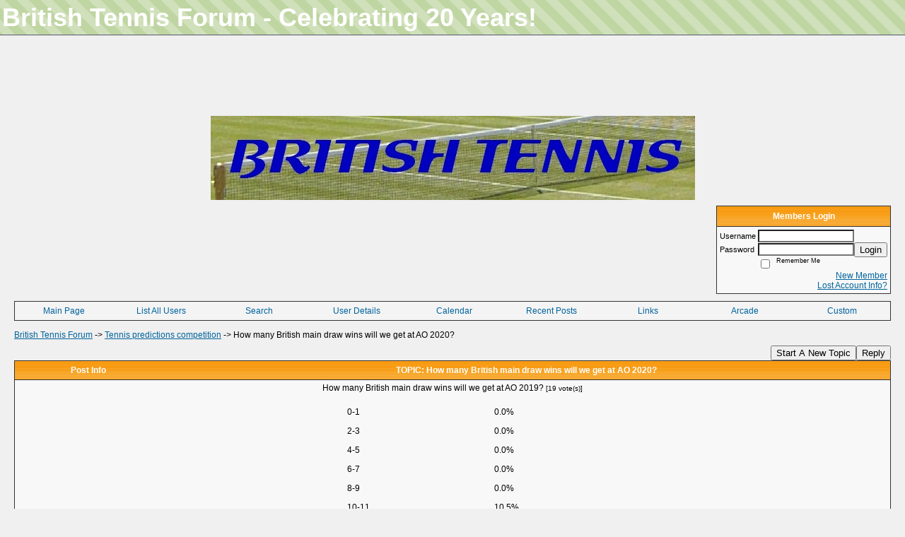

--- FILE ---
content_type: text/html; charset=ISO-8859-1
request_url: https://britishtennis.activeboard.com/t66234778/how-many-british-main-draw-wins-will-we-get-at-ao-2020/?page=3
body_size: 15126
content:
			<!DOCTYPE HTML PUBLIC "-//W3C//DTD HTML 4.01//EN" "http://www.w3.org/TR/html4/strict.dtd">
			<html xmlns="http://www.w3.org/1999/xhtml">
					
					
			<head>
				
				
		
				<meta property="og:image" content="https://www.sparklit.com/secure/image/forum/activeboard_icon_200.png" />


		<meta name="generator" content="ActiveBoard" />
				<meta http-equiv="Content-Type"	content="text/html; charset=ISO-8859-1">
				<meta name="description" content="How many British main draw wins will we get at AO 2020?">
				<meta name="keywords" content="How many British main draw wins will we get at AO 2020?,">
				


		<title>How many British main draw wins will we get at AO 2020? - British Tennis Forum</title>
		
		<link rel="stylesheet" href="/templates/masterstyle.spark?aBID=61841&45c48cce2e2d7fbdea1afc51c7c6ad26&dev=1" type="text/css">
		<link rel="SHORTCUT ICON" href="/favicon.ico">
		
		
				
		<style id="ab-page-style" type="text/css">
/*
==================================================================
CUSTOM STYLES
==================================================================
*/

/* Place all custom style rules here for easy future reference */


		
/*
==================================================================
BODY & GENERAL STYLE
==================================================================
*/
body {
	background-color: #F0F0F0;
	background-image: ;
	font-family: Verdana, Arial, Helvetica, sans-serif;
	color: #000000;
	font-size: 12px;
}

table {
	font-size: 12px;
}

th,td {
	font-family: Verdana, Arial, Helvetica, sans-serif;
	/*font-size: 12px;*/
}

hr {
	height: 0px;
	border: 0px solid #333333;
	border-top-width: 1px;
}

form {
	display: inline;
}
input,textarea,select {
	color: #000000;
	background-color: #FFFFFF;
	font: normal 11px Verdana, Arial, Helvetica, sans-serif;
}
input {
	text-indent: 2px;
}

a, a:active, a:visited {
	color: #00639D; text-decoration: underline;
}
a:hover {
	text-decoration: underline; color: #0099FF;
}


/*
==================================================================
HEADING STYLE
==================================================================
*/

.pageHeader {
	margin: 0px; 
	padding: 3px; 
	margin-bottom: 5px; 
	font-family: "Trebuchet MS", Verdana, Arial, Helvetica, sans-serif;
	font-size: 3em; 
	font-weight: 900; 
	color: #FFFFFF; 
	border: 1px solid #525E6E;
	border-width: 0px 0px 1px 0px;
	background: #2fff00 url(https://www.sparklit.com/secure/image/forum/themes/themeNouveau/backgrounds/lightgreenstripes.png);
}
h1, h2, h3, h4, h5, h6 {
	font-weight: bold;
	font-family: "Trebuchet MS", Verdana, Arial, Helvetica, sans-serif;
	text-decoration: none;
	line-height: 120%;
	color: ;
}
h1 { font-size: 3em; }
h2 { font-size: 18px; }
h3 { font-size: 1em; }
h4,h5,h6 { font-size: 12px; }

.header-logo { text-align: center; margin-bottom: 5px; }

.gen {
	font-size: 1em;
}
.genmed {
	font-size: 0.90em;
}
.gensmall,.gensmall2 {
	font-size: 0.8em;
}


/*
==================================================================
CONTAINER STYLE
==================================================================
*/


.wrap { padding: 0 20px; }
.container { width: 100% !important; }

.forumline {
	background: #333333 ;
	border: 1px solid #333333;
	border-collapse: collapse;
	border-radius:  -moz-border-radius: ; -webkit-border-radius: ;
}
.borderline {
	border: 1px solid #333333;
	border-collapse: collapse;
}
.errorline	{
	border: 1px solid #8f0000;  border-collapse: collapse;
}
.errortext	{
	color: #8f0000; font-weight: bold;
}

.topic-buttons { float: right; }
.topic-buttons button, .topic-buttons select { float: left; }

/*
==================================================================
TABLE HEADER STYLE
==================================================================
*/

th, td.th {
	color: #FFFFFF;
	background: #FAAA34 url(https://www.sparklit.com/secure/image/forum/themes/Iris/images/bg_cat.gif);
	font-family: ;
	height: 26px;
	border-color: #333333;
	border-style: solid;
	border-width: 0 0 1px 0;
}
.thMid {
	border-width: 1px 0 1px 0; 
}
a.th, a.th:active, a.th:visited {
	color: ;
	
}
a.th:hover {
	color: ;
	
}



/*
==================================================================
TABLE ROW STYLE
==================================================================
*/

.row1 {
	padding: 4px;
	color: ;
	background: #F8F8F8 ;
}
.row2 {
	padding: 4px;
	color: ;
	background: #F4F4F4 ;
}
.row3 {
	padding: 4px;
	color: ;
	background: #F4F4F4  ;
}
.row3Gen, .row3genmed, .row3gensmall {
	color: #FFFFFF;
}
td.topicRow {
	border-bottom: 0px;
	vertical-align: top;
	padding-top: 8px;
}
td.topicRow.topic-lastpost {
	padding-top: 3px;
}



/*
==================================================================
TABLE CATEGORY ROW STYLE
==================================================================
*/

td.cat,td.catHead,td.catSides,td.catLeft,td.catRight,td.catBottom,.row4 {
	color:#00588C;
	background: #F0F0F0 url(https://www.sparklit.com/secure/image/forum/themes/Iris/images/bg_cat2.gif);
}
td.cat,td.catHead,td.catSides,td.catLeft,td.catRight,td.catBottom {
	height: 24px;
}
a.cattitle {
	color:#00588C;
}


/*
==================================================================
FORUM & TOPIC TITLES
==================================================================
*/

a.forumlink, a:active.forumlink, a:visited.forumlink {
	color: #00639D;
	font-weight: bold; text-decoration: underline;
}
a:hover.forumlink {
	color: #0099FF;
	text-decoration: underline;
}
a.topictitle, a:active.topictitle, a:visited.topictitle {
	color: #00639D;
	text-decoration: underline;
}
a:hover.topictitle {
	color: #0099FF;
	text-decoration: underline;
}


/*
==================================================================
TOPIC & COMMENT STYLE
==================================================================
*/

.postdetails {
	font-size: 0.8em;
	color: ;
}
.postbody {
	/*font-size: 0.9em;*/
}
.moderatelinks {
	text-align: right;
}
.code {
	font-family: Courier, 'Courier New', sans-serif;
	font-size: 11px;
	color: #006600;
	background-color: #F1F4F8;
	border: #525E6E;
	border-style: dotted;
	border-left-width: 1px;
	border-top-width: 1px;
	border-right-width: 1px;
	border-bottom-width: 1px
}
.quote {
	font-family: Verdana, Arial, Helvetica, sans-serif;
	font-size: 11px;
	color: #3A5370;
	line-height: 125%;
	background-color: #F1F4F8;
	border: #525E6E;
	border-style: dotted;
	border-left-width: 1px;
	border-top-width: 1px;
	border-right-width: 1px;
	border-bottom-width: 1px
}
.postbody q {
	border: 1px dotted #999999;
	display: block;
	margin-left: 40px;
	margin-right: 40px;
	padding: 5px;
	font-style: italic;
}
.commentOptionMenuBreak {
	padding: 0px; margin: 2px 0px 2px 0px;
	color: white;
	border: 1px solid #333333;
}
.commentOptionMenu { 
	text-align: left; float: right; 
	background-color: #F4F4F4; 
	border: 1px solid #333333;
	position: absolute; z-index: 1; display: none;
}
.commentOptionMenuItem {
	cursor: pointer; padding: 2px;
	color: ;
}
.commentOptionMenuItem:hover {
	background-color: #F8F8F8; 
	color: ;
}


/*
==================================================================
MODERATOR/ADMINISTRATOR COLORS
==================================================================
*/
a.mod {
	font-weight: bold;
	color: #00639D;
}
a.mod:hover {
	font-weight: bold;
}
a.admin {
	font-weight: bold;
	color: #54BCFF; 
}
a.admin:hover {
	font-weight: bold;
}


/*
==================================================================
WIDGET CSS
==================================================================
*/
.widget {
	margin-bottom: 5px;
}
.pm-widget .tr.read .td { background: #F8F8F8 ; }
.pm-widget .td { padding-bottom: 0.25em; padding-top: 0.25em; }
.pm-widget .preview-content { font-style: italic; }
.pm-widget .participants, .pm-widget .preview { margin-top: 0.25em; margin-bottom: 0.25em; }
.pm-message-box {}


/*
==================================================================
MENU BAR STYLE
==================================================================
*/

#controlBarTable{
	border-collapse: separate;
}
#controlBarTable td {
	text-align: center;
}

.menu-widget { color:#FFFFFF; background: !important; background-color: !important; }

.ab_menu_item { color: #FFFFFF; background: #F4F4F4 ; padding: 2px 0; }
.ab_menu_item a { color: #00639d; text-decoration: none; }
.ab_menu_item_hover { color: #FFFFFF; background: #F8F8F8 ; padding: 2px 0; }
.ab_menu_item_hover a { color: #00639d; text-decoration: none; }
.ab_menu_sub_item { color: #00639d; background: #F8F8F8 ; padding: 2px 0; }
.ab_menu_sub_item a { color: #00639d; text-decoration: none; }
.ab_menu_sub_item_hover { color: #00639d; background: #F4F4F4 ; padding: 2px 0; }
.ab_menu_sub_item_hover a { color: #00639d; text-decoration: none; }



/*
==================================================================
YUI TAB STYLE
==================================================================
*/

.yui-skin-sam .yui-navset .yui-nav,.yui-skin-sam .yui-navset .yui-navset-top .yui-nav{border-color:transparent;}
.yui-skin-sam .yui-navset .yui-nav a,.yui-skin-sam .yui-navset .yui-navset-top .yui-nav a{border: 1px solid #333333; background:#F8F8F8 ;}
.yui-skin-sam .yui-navset .yui-nav .selected a,.yui-skin-sam .yui-navset .yui-nav .selected a:focus,.yui-skin-sam .yui-navset .yui-nav .selected a:hover{background:#F4F4F4 ;}
.yui-skin-sam .yui-navset .yui-nav a:hover,.yui-skin-sam .yui-navset .yui-nav a:focus{background:#333333 ;}
.yui-skin-sam .yui-navset .yui-content{border: 1px solid #333333; background:#F4F4F4 ;}
.yui-skin-sam .yui-navset .yui-content,.yui-skin-sam .yui-navset .yui-navset-top .yui-content{}
.yui-skin-sam .yui-navset-left .yui-content{border-color:transparent;}
.yui-skin-sam .yui-navset-bottom .yui-content,.yui-skin-sam .yui-navset .yui-navset-bottom .yui-content{border-color:transparent;}
.yui-skin-sam .yui-navset .yui-nav a,.yui-skin-sam .yui-navset .yui-navset-top .yui-nav a{border: 1px solid #333333;}
.yui-skin-sam .yui-navset .yui-nav a em,.yui-skin-sam .yui-navset .yui-navset-top .yui-nav a em{border: 1px solid #333333;}

.yui-navset .yui-nav li,.yui-navset .yui-navset-top .yui-nav li,.yui-navset .yui-navset-bottom .yui-nav li{margin:0 .5em 0 0;}
.yui-navset-left .yui-nav li,.yui-navset-right .yui-nav li{margin:0 0 .5em;}
.yui-navset .yui-content .yui-hidden{position:absolute;left:-999999px;visibility:hidden;}
.yui-navset .yui-navset-left .yui-nav,.yui-navset .yui-navset-right .yui-nav,.yui-navset-left .yui-nav,.yui-navset-right .yui-nav{width:6em;}
.yui-navset-top .yui-nav,.yui-navset-bottom .yui-nav{width:auto;}.yui-navset .yui-navset-left,.yui-navset-left{padding:0 0 0 6em;}
.yui-navset-right{padding:0 6em 0 0;}
.yui-navset-top,.yui-navset-bottom{padding:auto;}
.yui-nav,.yui-nav li{margin:0;padding:0;list-style:none;}
.yui-navset li em{font-style:normal;}
.yui-navset{position:relative;zoom:1;}
.yui-navset .yui-content,.yui-navset .yui-content div{zoom:1;}
.yui-navset .yui-content:after{content:'';display:block;clear:both;}
.yui-navset .yui-nav li,.yui-navset .yui-navset-top .yui-nav li,.yui-navset .yui-navset-bottom .yui-nav li{display:inline-block;display:-moz-inline-stack;*display:inline;vertical-align:bottom;cursor:pointer;zoom:1;}
.yui-navset-left .yui-nav li,.yui-navset-right .yui-nav li{display:block;}
.yui-navset .yui-nav a{position:relative;}
.yui-navset .yui-nav li a,.yui-navset-top .yui-nav li a,.yui-navset-bottom .yui-nav li a{display:block;display:inline-block;vertical-align:bottom;zoom:1;}
.yui-navset-left .yui-nav li a,.yui-navset-right .yui-nav li a{display:block;}
.yui-navset-bottom .yui-nav li a{vertical-align:text-top;}
.yui-navset .yui-nav li a em,.yui-navset-top .yui-nav li a em,.yui-navset-bottom .yui-nav li a em{display:block;}
.yui-navset .yui-navset-left .yui-nav,.yui-navset .yui-navset-right .yui-nav,.yui-navset-left .yui-nav,.yui-navset-right .yui-nav{position:absolute;z-index:1;}
.yui-navset-top .yui-nav,.yui-navset-bottom .yui-nav{position:static;}
.yui-navset .yui-navset-left .yui-nav,.yui-navset-left .yui-nav{left:0;right:auto;}
.yui-navset .yui-navset-right .yui-nav,.yui-navset-right .yui-nav{right:0;left:auto;}
.yui-skin-sam .yui-navset .yui-nav,.yui-skin-sam .yui-navset .yui-navset-top .yui-nav{border-style:solid;border-width:0 0 0px;zoom:1;}
.yui-skin-sam .yui-navset .yui-nav li,.yui-skin-sam .yui-navset .yui-navset-top .yui-nav li{margin:0 .16em 0 0;padding:1px 0 0;zoom:1;}
.yui-skin-sam .yui-navset .yui-nav .selected,.yui-skin-sam .yui-navset .yui-navset-top .yui-nav .selected{margin:0 .16em 0 0;}
.yui-skin-sam .yui-navset .yui-nav a,.yui-skin-sam .yui-navset .yui-navset-top .yui-nav a{border-width:0 1px;position:relative;text-decoration:none;}
.yui-skin-sam .yui-navset .yui-nav a em,.yui-skin-sam .yui-navset .yui-navset-top .yui-nav a em{border-width:1px 0 0;cursor:hand;padding:.25em .75em;left:0;right:0;bottom:0;top:-1px;position:relative;}
.yui-skin-sam .yui-navset .yui-nav .selected a,.yui-skin-sam .yui-navset .yui-nav .selected a:focus,.yui-skin-sam .yui-navset .yui-nav .selected a:hover{}
.yui-skin-sam .yui-navset .yui-nav a:hover,.yui-skin-sam .yui-navset .yui-nav a:focus{outline:0;}
.yui-skin-sam .yui-navset .yui-nav .selected a em{padding:.35em .75em;}
.yui-skin-sam .yui-navset .yui-nav .selected a,.yui-skin-sam .yui-navset .yui-nav .selected a em{}
.yui-skin-sam .yui-navset .yui-content{}
.yui-skin-sam .yui-navset .yui-content,.yui-skin-sam .yui-navset .yui-navset-top .yui-content{border-width:1px;border-style:solid;padding:.25em .5em;}
.yui-skin-sam .yui-navset-left .yui-nav,.yui-skin-sam .yui-navset .yui-navset-left .yui-nav,.yui-skin-sam .yui-navset .yui-navset-right .yui-nav,.yui-skin-sam .yui-navset-right .yui-nav{border-width:0 5px 0 0;Xposition:absolute;top:0;bottom:0;}
.yui-skin-sam .yui-navset .yui-navset-right .yui-nav,.yui-skin-sam .yui-navset-right .yui-nav{border-width:0 0 0 5px;}
.yui-skin-sam .yui-navset-left .yui-nav li,.yui-skin-sam .yui-navset .yui-navset-left .yui-nav li,.yui-skin-sam .yui-navset-right .yui-nav li{margin:0 0 .16em;padding:0 0 0 1px;}.yui-skin-sam .yui-navset-right .yui-nav li{padding:0 1px 0 0;}
.yui-skin-sam .yui-navset-left .yui-nav .selected,.yui-skin-sam .yui-navset .yui-navset-left .yui-nav .selected{margin:0 -1px .16em 0;}
.yui-skin-sam .yui-navset-right .yui-nav .selected{margin:0 0 .16em -1px;}
.yui-skin-sam .yui-navset-left .yui-nav a,.yui-skin-sam .yui-navset-right .yui-nav a{border-width:1px 0;}
.yui-skin-sam .yui-navset-left .yui-nav a em,.yui-skin-sam .yui-navset .yui-navset-left .yui-nav a em,.yui-skin-sam .yui-navset-right .yui-nav a em{border-width:0 0 0 1px;padding:.2em .75em;top:auto;left:-1px;}
.yui-skin-sam .yui-navset-right .yui-nav a em{border-width:0 1px 0 0;left:auto;right:-1px;}
.yui-skin-sam .yui-navset-left .yui-nav a,.yui-skin-sam .yui-navset-left .yui-nav .selected a,.yui-skin-sam .yui-navset-left .yui-nav a:hover,.yui-skin-sam .yui-navset-right .yui-nav a,.yui-skin-sam .yui-navset-right .yui-nav .selected a,.yui-skin-sam .yui-navset-right .yui-nav a:hover,.yui-skin-sam .yui-navset-bottom .yui-nav a,.yui-skin-sam .yui-navset-bottom .yui-nav .selected a,.yui-skin-sam .yui-navset-bottom .yui-nav a:hover{background-image:none;}
.yui-skin-sam .yui-navset-left .yui-content{border-width:1px;border-style:solid;}
.yui-skin-sam .yui-navset-bottom .yui-nav,.yui-skin-sam .yui-navset .yui-navset-bottom .yui-nav{border-width:5px 0 0;}
.yui-skin-sam .yui-navset .yui-navset-bottom .yui-nav .selected,.yui-skin-sam .yui-navset-bottom .yui-nav .selected{margin:0 .16em 0 0;}
.yui-skin-sam .yui-navset .yui-navset-bottom .yui-nav li,.yui-skin-sam .yui-navset-bottom .yui-nav li{padding:0 0 1px 0;vertical-align:top;}
.yui-skin-sam .yui-navset .yui-navset-bottom .yui-nav a em,.yui-skin-sam .yui-navset-bottom .yui-nav a em{border-width:0 0 1px;top:auto;bottom:-1px;}
.yui-skin-sam .yui-navset-bottom .yui-content,.yui-skin-sam .yui-navset .yui-navset-bottom .yui-content{border-width:1px;border-style:solid;}
		
</style>			<script language="javascript" type="text/javascript">
				function recordTopicRating(thankYou, abKey, aBID, subForumID, topicID, rating){
					var postData = "thankYou="+thankYou+"&abKey="+abKey+"&aBID="+aBID+"&subForumID="+subForumID+"&topicID="+topicID+"&rating="+rating;
					$.get('/rating.spark?'+postData, function(data){
						var ratingSel = $('#ratingsDiv');
						ratingSel.unbind('mouseover');
						ratingSel.css({
							backgroundImage: '',
							width: '',
							fontSize: ''
						});
						ratingSel.html(data);
					});
				}
			</script>
			            <script type="text/javascript" src="/js.ln/jquery/js/jquery-1.8.2.min.js"></script>
            		
		<script type='text/javascript'>

				$(document).ready(function(){
			$("#popupContactClose").click(function(){
				disablePopup();
			});
			$("#backgroundPopup").click(function(){
				disablePopup();
			});
			$(document).keyup(function(e){
				if(e.keyCode==27 && popupStatus==1){
					disablePopup();
				}
			});
			 
			$(window).resize(function(){
				if(popupStatus==1){
					centerPopup();
				}	
			});
		});
		
		function toggle(obj) {
			var el = document.getElementById(obj);
			if ( el.style.display != 'none' ) {
				el.style.display = 'none';
			}
			else {
				el.style.display = '';
			}
		}

		
			function checkBoxes()
			{
				var items = document.getElementsByName('topicMoveDelete[]');
				var list = '';
				var firstElement = 0;
				

				
				for(var i=0; i< items.length; i++)
				{
					if(items[i].checked)
					{
						if(firstElement==0)
							list += items[i].value;
						else
							list += ';'+items[i].value;
						firstElement++;
					}
				}
				
				if(list.length < 1){
					alert("Please select one or more topics.");
					return false;
				}
				
				document.getElementById('checkedBoxes').value = list;
				return true;
			}

			function setTopicFormAction(action){
				document.topicAction.action = action;
			}

			function setButtonIMG(image,id) {
				document.getElementById(id).src = image;
			}
			
			//----------------------------------------------------------------------------------
			//		Comment menu JS
			//----------------------------------------------------------------------------------
			var hideMenu = new Array();
			function findCommentOptionMenuItem(id) {
				var i;
				for (i=0; i<hideMenu.length; i++) {
					if (hideMenu[i][0] == id) {
						return i;
					}
				}
				hideMenu.push(new Array(id,'0'));
				return hideMenu.length-1;
			}
			function showCommentOptionMenu(id, btn) {
				hideMenu[findCommentOptionMenuItem(id)][1] = '0';
			}
			function hideCommentOptionMenu(id) {
				if (document.getElementById(id)) {
					hideMenu[findCommentOptionMenuItem(id)][1] = '1';
					var t=setTimeout("closeCommentOptionMenu('"+id+"')",333);
				}
			}
			function closeCommentOptionMenu(id) {
				if (hideMenu[findCommentOptionMenuItem(id)][1] == '1') {
					document.getElementById(id).style.display='none';
				}
				hideMenu[findCommentOptionMenuItem(id)][1] = '0';
			}
			function toggleCommentOptionMenu(id, btn)
			{
				var menuSel = $('#'+id);
				menuSel.css('position','absolute');
				if (menuSel.css('display') == 'none')
				{
					menuSel.css('left', '-9999px');
					menuSel.show();
					
					var f = parseInt(menuSel.css('font-size'));
					if (f < 12)
						f = 12;
					var width = f * 10;
					menuSel.css('width', width+'px');
					
					var buttonSel = $(btn);
					
					menuSel.css('top', (buttonSel.outerHeight() + 5) + 'px');
					menuSel.css('left', (buttonSel.outerWidth() - menuSel.outerWidth()) + 'px');
				}
				else
				{
					menuSel.hide();
				}
			}

			//----------------------------------------------------------------------------------
			//		Tag UI JS
			//----------------------------------------------------------------------------------
			var hideTagMenu = new Array();
			function findTagOptionMenuItem(id) {
				var i;
				for (i=0; i<hideTagMenu.length; i++) {
					if (hideTagMenu[i][0] == id) {
						return i;
					}
				}
				hideTagMenu.push(new Array(id,'0','0'));
				return hideTagMenu.length-1;
			}
			function showTagOptionMenu(id) {
				hideTagMenu[findTagOptionMenuItem(id)][1] = '0';
			}
			function hideTagOptionMenu(id) {
				if (document.getElementById(id)) {
					hideTagMenu[findTagOptionMenuItem(id)][1] = '1';
					var t=setTimeout("closeTagOptionMenu('"+id+"')",333);
				}
			}
			function closeTagOptionMenu(id) {
				index = findTagOptionMenuItem(id);
				//console.log(hideTagMenu[index][0]+" "+hideTagMenu[index][1]+" "+hideTagMenu[index][2]);
				if (hideTagMenu[index][1] == '1' && hideTagMenu[index][2] != '1') {
					document.getElementById(id).style.display='none';
					hideTagMenu[findTagOptionMenuItem(id)][1] = '0';
				}
			}
			function toggleTagOptionMenu(id, tagMenuButton, tagMenuInput) {
				//var tagMenu = document.getElementById(id);
				var tagMenuSel = $('#'+id);
				//if (tagMenu.style.display == 'none') {
				if (tagMenuSel.css('display') == 'none') {
					
					var tagMenuButtonSel = $(tagMenuButton),
						x = tagMenuButtonSel.position().left + tagMenuButtonSel.width(),
						y = tagMenuButtonSel.position().top - tagMenuButtonSel.height() - 8;
					
					
					//var tagMenuButtonRegion = YAHOO.util.Region.getRegion(tagMenuButton);
					//var x = tagMenuButtonRegion.right;
					//var y = tagMenuButtonRegion.top;
					//y -= tagMenuButtonRegion.height - 8;

					//tagMenu.style.display = 'block'; // without this 'w' will be NaN
					tagMenuSel.show();

					var w = tagMenuSel.width(),
						h = tagMenuSel.height();
					//var tagMenuRegion = YAHOO.util.Region.getRegion(tagMenu);
					//var w = tagMenuRegion.width;
					//var h = tagMenuRegion.height;
					
					x += 4;

					rx = x + w;
					if (rx > $(document).width()) {
						x -= w;
						y = tagMenuButtonSel.position().top + tagMenuButtonSel.height() + 4;
					}
						
					by = y + h;
					if (by > $(document).height()) {
						y = tagMenuButtonSel.position().top - h - 4;
					}

					tagMenuSel.css('left', x.toString()+'px');
					tagMenuSel.css('top', y.toString()+'px');
					//tagMenu.style.left = x.toString()+'px';
					//tagMenu.style.top = y.toString()+'px';

					document.getElementById(tagMenuInput).focus();
				} else {
					tagMenuSel.hide();
					//tagMenu.style.display = 'none';
				}
			}
			function justRegisterRightClickForTagOptionMenu(id) {
				hideTagMenu[findTagOptionMenuItem(id)][2] = '1';
			}
			function registerRightClickForTagOptionMenu(id) {
				hideTagMenu[findTagOptionMenuItem(id)][2] = '1';
				var t=setTimeout("justClearRightClickForTagOptionMenu('"+id+"')",3000);
			}
			function justClearRightClickForTagOptionMenu(id) {
				hideTagMenu[findTagOptionMenuItem(id)][2] = '0';
			}
			function clearRightClickForTagOptionMenu(id) {
				hideTagMenu[findTagOptionMenuItem(id)][2] = '0';
				closeTagOptionMenu(id);
			}
		</script>	
					<script type="text/javascript">
				customPos = -1;
				
				function hilite(e, c) {
					if (e && c)
						e.className=c;
				}
				
				function lolite(e, c) {
					if (e && c)
						e.className=c;
				}
			</script>
	
						<script type="text/javascript">
				var curTopicIDForTagCallback = null;
				function recordTopicTag(aBID, topicID, abKey, image) {
					var tagSel = $('#tagInput'+topicID),
						tagAddButtonSel = $('#tagInputAddButton'+topicID);
					var tag = tagSel.val();

					tagSel.val('');
					tagAddButtonSel.attr('src', image);
					
					if (tag !== null && tag !== undefined && tag.length > 0) {
						curTopicIDForTagCallback = topicID;
						var postData = "aBID="+aBID+"&topicID="+topicID+"&tag="+encodeURI(tag).replace(/\+/g, "%2B")+"&abKey="+abKey+"&action=83";
						$.get('/tagit.spark?'+postData, handleTagSuccess);
					}
				}

				function removeTopicTag(tagID, aBID, topicID, abKey, image) {
					var tagSel = $('#tag'+tagID);
					tagSel.attr('src', image);
					
					if (tagID !== null && tagID !== undefined) {
						curTopicIDForTagCallback = topicID;
						var postData = "aBID="+aBID+"&topicID="+topicID+"&tagID="+tagID+"&abKey="+abKey+"&action=70"; 
						$.get('/tagit.spark?'+postData, handleTagSuccess);
					}
				}
				
				var handleTagSuccess = function(data) {
					document.getElementById("tagUI"+curTopicIDForTagCallback).innerHTML = data; 
					toggleTagOptionMenu("tagsMenu"+curTopicIDForTagCallback, document.getElementById("tagsMenuButton"+curTopicIDForTagCallback), "tagInput"+curTopicIDForTagCallback);
				};
			</script>
		            <script type="text/javascript">
                $(document).ready(function () {
                    var lock;
                    $(this).on('mousemove', function () {
                        if (!lock) {
                            lock = true;
                            $.ajax({
                                'type': 'POST',
                                'dataType': 'json',
                                'url': '//britishtennis.activeboard.com/forum.spark?a=118',
                                'data': {
                                    'aBID': 61841,
                                    'rt': 2,
                                    'a': 118,

                                    'ID': -1, 

                                }
                            });
                            setTimeout(function () {
                                lock = false;
                            }, 420000);
                        }
                    });
                });
            </script>
            		</head>
		<body id="abBodyTag" bgcolor="#F0F0F0" text="#000000" 
		link="#000000" vlink="#000000" 		      style="margin: 0" class="explicit">
		<div id="uWrap" class="uWrap">
		
			<h1 class="pageHeader header-text">
				British Tennis Forum - Celebrating 20 Years!		
			</h1>
			<div style="width: 728px; margin: 1em auto;"><div style="width:728px; height:90px;">
<!-- AB - Leaderboard [async] -->
<div id="placement_123480_0"></div>
<script type="text/javascript">if (!window.AdButler){(function(){var s = document.createElement("script"); s.async = true; s.type = "text/javascript";s.src = 'https://servedbyadbutler.com/app.js';var n = document.getElementsByTagName("script")[0]; n.parentNode.insertBefore(s, n);}());}</script>
<script type="text/javascript">
    var AdButler = AdButler || {}; AdButler.ads = AdButler.ads || [];
    var abkw = window.abkw || '';
    var plc123480 = window.plc123480 || 0;
    //document.write('<'+'div id="placement_123480_'+plc123480+'"></'+'div>');
    AdButler.ads.push({handler: function(opt){ AdButler.register(142519, 123480, [728,90], 'placement_123480_'+opt.place, opt); },
        opt: { place: plc123480++, keywords: abkw, domain: 'servedbyadbutler.com', click:'CLICK_MACRO_PLACEHOLDER', adserveVersion:'adserve' }});
</script>
</div></div>			<div class="header-logo">
				<img src="https://iili.io/38XoZdB.jpg" border="0">
			</div>
			
<div class="wrap" style="100%">
	<div class="container">
		
		
		<div class="top">
			
				<table id="abLoginBox" cellspacing="0" class="forumline" style="float: right; margin-bottom: 10px;"><tr><th><a name="loginBox"></a>Members Login</th></tr><tr><td align="right" valign="top" style="text-align: left" class="row1 gen">		<form action="/forum.spark?aBID=61841" method=post style="margin: 0px;">
		<input type=hidden name="page" value="2">
<input type=hidden name="aBID" value="61841">
		<table border=0 cellspacing=0 cellpadding=0 class="genmed" style="margin: 0;">
			<tr>
				<td>Username&nbsp;</td>
				<td><input style="vertical-align: middle" value=""
					type="text" name="forumUserName"><br />
				</td>
				<td>&nbsp;</td>
			</tr>
			<tr>
				<td>Password&nbsp;</td>
				<td><input type="password"
					name="forumPassword">
				</td>
				<td>
					<button type="submit" onsubmit="this.form.action.value='login'">Login</button>
				</td>
			</tr>
			<tr>
				<td>&nbsp;</td>
				<td>
					<input type=checkbox style="vertical-align: middle; float: left;" name="rememberLogin" value="1">
					<span class="gensmall" style="float: left;"> &nbsp; Remember Me </span>
				</td>
				<td>&nbsp;</td>
			</tr>
		</table>
					<div style="float:right; text-align:right;">
				<a href="//britishtennis.activeboard.com/forum.spark?aBID=61841&p=4" title="New Member">New Member</a><br>
				<a href="//britishtennis.activeboard.com/forum.spark?aBID=61841&p=6" title="Forgot Account Information">Lost Account Info?</a> 
			</div>
		<div class="clear"></div>
		<input type="hidden" name="uat" value="3">

		</form></td></tr></table>
			
			
			<div class="clear"></div>
		</div>
		
		
					<script type="text/javascript" src="/js/forum_menu.js?v=1337"></script>
				<div class="menu-widget widget" style="">
		<table class="forumline borderline table" id="controlBarTable" cellSpacing="0" cellpadding="0" style="table-layout: fixed;width: 100%; margin-bottom: 10px">
			<tbody>
				<tr class="tr-first tr-last">
							<td id="custom_mnu_0_parent" class="ab_menu_item td td-first" width="11%" align="center" 
			onmouseover="hilite(this,'ab_menu_item_hover')" onmouseout="lolite(this,'ab_menu_item')"
			 onclick="if(!clickTrap){window.location='https://britishtennis.activeboard.com/'} clickTrap=false;" 
			style="cursor: pointer;">
			
			<div class="menu-item-wrap"><div style="padding: 4px;"><a nohref>Main Page</a></div></div>		</td>
				<td id="custom_mnu_1_parent" class="ab_menu_item td" width="11%" align="center" 
			onmouseover="hilite(this,'ab_menu_item_hover')" onmouseout="lolite(this,'ab_menu_item')"
			 onclick="if(!clickTrap){ alert('Please log in first.');} clickTrap=false;" 
			style="cursor: pointer;">
			
			<div class="menu-item-wrap"><div style="padding: 4px;"><a nohref onclick=" alert('Please log in first.');; clickTrap=true; ">List All Users</a></div></div>		</td>
				<td id="custom_mnu_2_parent" class="ab_menu_item td" width="11%" align="center" 
			onmouseover="hilite(this,'ab_menu_item_hover')" onmouseout="lolite(this,'ab_menu_item')"
			 onclick="if(!clickTrap){ab_mnu_show('custom_mnu_2', this);} clickTrap=false;" 
			style="cursor: pointer;">
			
			<div class="menu-item-wrap"><div style="padding: 4px;"><a nohref>Search</a></div>		<div id="custom_mnu_2" class="ab_menu_sub_item_div" style="display: none; position: absolute;" onclick="clickTrap=true">
			<table class="forumline borderline row1" cellspacing="0" cellpadding="0" style="width: 260px;">
				<tr>
					<td class="ab_menu_sub_item" style="padding-top: 10px; text-align: center;">
						<div style="padding: 4px;"><nobr><form action="https://britishtennis.activeboard.com/p/results/" method=post>
<input name=keywords type=text size=25>&nbsp;<input name=searchkeywords type=text size=25 value="" style="position:absolute; left:-9999px;">&nbsp;<button name=search type=submit>Search</button>
</form>
<a href="https://britishtennis.activeboard.com/p/search/">Advanced Search</a>
</nobr></div>
					</td>
				</tr>
			</table>
		</div>
		<script>
			ab_mnu_register('custom_mnu_2');
		</script>
		</div>		</td>
				<td id="custom_mnu_3_parent" class="ab_menu_item td" width="11%" align="center" 
			onmouseover="hilite(this,'ab_menu_item_hover')" onmouseout="lolite(this,'ab_menu_item')"
			 onclick="if(!clickTrap){ alert('Please log in first.');} clickTrap=false;" 
			style="cursor: pointer;">
			
			<div class="menu-item-wrap"><div style="padding: 4px;"><a nohref onclick=" alert('Please log in first.');; clickTrap=true; ">User Details</a></div></div>		</td>
				<td id="custom_mnu_4_parent" class="ab_menu_item td" width="11%" align="center" 
			onmouseover="hilite(this,'ab_menu_item_hover')" onmouseout="lolite(this,'ab_menu_item')"
			 onclick="if(!clickTrap){window.location='https://britishtennis.activeboard.com/p/calendar/'} clickTrap=false;" 
			style="cursor: pointer;">
			
			<div class="menu-item-wrap"><div style="padding: 4px;"><a nohref>Calendar</a></div></div>		</td>
				<td id="custom_mnu_5_parent" class="ab_menu_item td" width="11%" align="center" 
			onmouseover="hilite(this,'ab_menu_item_hover')" onmouseout="lolite(this,'ab_menu_item')"
			 onclick="if(!clickTrap){window.location='https://britishtennis.activeboard.com/p/recent/'} clickTrap=false;" 
			style="cursor: pointer;">
			
			<div class="menu-item-wrap"><div style="padding: 4px;"><a nohref>Recent Posts</a></div></div>		</td>
				<td id="custom_mnu_6_parent" class="ab_menu_item td" width="11%" align="center" 
			onmouseover="hilite(this,'ab_menu_item_hover')" onmouseout="lolite(this,'ab_menu_item')"
			 onclick="if(!clickTrap){ alert('Please log in first.');} clickTrap=false;" 
			style="cursor: pointer;">
			
			<div class="menu-item-wrap"><div style="padding: 4px;"><a nohref onclick=" alert('Please log in first.');; clickTrap=true; ">Links</a></div>		<div id="custom_mnu_6" class="ab_menu_sub_item_div" style="display: none; position: absolute" onclick="clickTrap=true">
			<table class="forumline borderline" cellspacing="0" cellpadding="0" style="width: 260px;">
				
					<tr>
						<td class="ab_menu_sub_item" onMouseOver="hilite(this,'ab_menu_sub_item_hover')" onMouseOut="lolite(this,'ab_menu_sub_item');">
							<a href="http://www.britishtennis.net" target="_blank">
								<div style="padding: 4px;">
									British tennis online
								</div>
							</a>
						</td>
					</tr>
					<tr>
						<td class="ab_menu_sub_item" onMouseOver="hilite(this,'ab_menu_sub_item_hover')" onMouseOut="lolite(this,'ab_menu_sub_item');">
							<a href="http://www.andymurray.com" target="_blank">
								<div style="padding: 4px;">
									Andy Murray's official website
								</div>
							</a>
						</td>
					</tr>
					<tr>
						<td class="ab_menu_sub_item" onMouseOver="hilite(this,'ab_menu_sub_item_hover')" onMouseOut="lolite(this,'ab_menu_sub_item');">
							<a href="http://www.alexbogdanovic.com" target="_blank">
								<div style="padding: 4px;">
									Alex Bogdanovic's official website
								</div>
							</a>
						</td>
					</tr>
					<tr>
						<td class="ab_menu_sub_item" onMouseOver="hilite(this,'ab_menu_sub_item_hover')" onMouseOut="lolite(this,'ab_menu_sub_item');">
							<a href="http://www.freewebs.com/jamiebakeronline" target="_blank">
								<div style="padding: 4px;">
									Jamie Baker's website
								</div>
							</a>
						</td>
					</tr>
					<tr>
						<td class="ab_menu_sub_item" onMouseOver="hilite(this,'ab_menu_sub_item_hover')" onMouseOut="lolite(this,'ab_menu_sub_item');">
							<a href="http://www.freewebs.com/alexslabinsky" target="_blank">
								<div style="padding: 4px;">
									Alex Slabinsky's official website
								</div>
							</a>
						</td>
					</tr>
					<tr>
						<td class="ab_menu_sub_item" onMouseOver="hilite(this,'ab_menu_sub_item_hover')" onMouseOut="lolite(this,'ab_menu_sub_item');">
							<a href="http://www.timhenman.org" target="_blank">
								<div style="padding: 4px;">
									Tim Henman's official website
								</div>
							</a>
						</td>
					</tr>
					<tr>
						<td class="ab_menu_sub_item" onMouseOver="hilite(this,'ab_menu_sub_item_hover')" onMouseOut="lolite(this,'ab_menu_sub_item');">
							<a href="http://www.game-set-and-match.org.uk/" target="_blank">
								<div style="padding: 4px;">
									Richard Bloomfield's official website
								</div>
							</a>
						</td>
					</tr>
					<tr>
						<td class="ab_menu_sub_item" onMouseOver="hilite(this,'ab_menu_sub_item_hover')" onMouseOut="lolite(this,'ab_menu_sub_item');">
							<a href="http://www.jonnymarray.net" target="_blank">
								<div style="padding: 4px;">
									Jonny Marray's official website
								</div>
							</a>
						</td>
					</tr>
					<tr>
						<td class="ab_menu_sub_item" onMouseOver="hilite(this,'ab_menu_sub_item_hover')" onMouseOut="lolite(this,'ab_menu_sub_item');">
							<a href="http://www.ianflanagan.com" target="_blank">
								<div style="padding: 4px;">
									Ian Flanagan's official website
								</div>
							</a>
						</td>
					</tr>
					<tr>
						<td class="ab_menu_sub_item" onMouseOver="hilite(this,'ab_menu_sub_item_hover')" onMouseOut="lolite(this,'ab_menu_sub_item');">
							<a href="http://chriseatontennis.com/" target="_blank">
								<div style="padding: 4px;">
									Chris Eaton's official website
								</div>
							</a>
						</td>
					</tr>
					<tr>
						<td class="ab_menu_sub_item" onMouseOver="hilite(this,'ab_menu_sub_item_hover')" onMouseOut="lolite(this,'ab_menu_sub_item');">
							<a href="http://www.freewebs.com/colinflemingonline" target="_blank">
								<div style="padding: 4px;">
									Colin Fleming's official website
								</div>
							</a>
						</td>
					</tr>
					<tr>
						<td class="ab_menu_sub_item" onMouseOver="hilite(this,'ab_menu_sub_item_hover')" onMouseOut="lolite(this,'ab_menu_sub_item');">
							<a href="http://www.davidsherwood.net" target="_blank">
								<div style="padding: 4px;">
									Dave Sherwood's official website
								</div>
							</a>
						</td>
					</tr>			</table>
		</div>
		<script>
			ab_mnu_register('custom_mnu_6');
		</script>
		</div>		</td>
				<td id="custom_mnu_7_parent" class="ab_menu_item td" width="11%" align="center" 
			onmouseover="hilite(this,'ab_menu_item_hover')" onmouseout="lolite(this,'ab_menu_item')"
			 onclick="if(!clickTrap){window.location='https://britishtennis.activeboard.com/p/arcade/'} clickTrap=false;" 
			style="cursor: pointer;">
			
			<div class="menu-item-wrap"><div style="padding: 4px;"><a nohref>Arcade</a></div></div>		</td>
				<td id="custom_mnu_8_parent" class="ab_menu_item td" width="11%" align="center" 
			onmouseover="hilite(this,'ab_menu_item_hover')" onmouseout="lolite(this,'ab_menu_item')"
			 onclick="if(!clickTrap){ alert('Please log in first.');} clickTrap=false;" 
			style="cursor: pointer;">
			
			<div class="menu-item-wrap"><div style="padding: 4px;"><a nohref onclick=" alert('Please log in first.');; clickTrap=true; ">Custom</a></div>		<div id="custom_mnu_8" class="ab_menu_sub_item_div" style="display: none; position: absolute;" onclick="clickTrap=true">		
			<table class="forumline borderline row1" cellspacing="0" cellpadding="0" style="width: 260px;">
				<tr>
					<td class="ab_menu_sub_item">
						<div style="padding: 4px;"><script type="text/javascript"><!--
google_ad_client = "pub-0052101238062831";
google_ad_width = 728;
google_ad_height = 90;
google_ad_format = "728x90_as";
google_ad_type = "text_image";
google_ad_channel = "";
//--></script>
<script type="text/javascript"
  src="http://pagead2.googlesyndication.com/pagead/show_ads.js">
</script>

<script type="text/javascript"><!--
google_ad_client = "pub-0052101238062831";
google_ad_width = 468;
google_ad_height = 60;
google_ad_format = "468x60_as_rimg";
google_cpa_choice = "CAAQvP2IlAIaCCVMIAQouG5GKOzJrYMB";
google_ad_channel = "";
//--></script>
<script type="text/javascript" src="http://pagead2.googlesyndication.com/pagead/show_ads.js">
</script>

<script src="http://www.google-analytics.com/urchin.js" type="text/javascript">
</script>
<script type="text/javascript">
_uacct = "UA-1440544-2";
urchinTracker();
</script></div>
					</td>
				</tr>
			</table>
		</div>
		<script>
			ab_mnu_register('custom_mnu_8');
		</script>
		</div>		</td>
						</tr>
			</tbody>
		</table>
		</div>
		
		<script>
			ab_mnu_init_all();
			clickTrap=false;
		</script>
		
		
		
		
		
		
			<div style="">
				
				<table width="100%" cellpadding="0" cellspacing="0" class="inlineTable gen defaulttext" style="line-height: 20px;">
					<tbody>
						<tr>
							<td class="" valign="top" style="text-align: left;">
								<div class="breadcrumb-widget widget gen"><a href="https://britishtennis.activeboard.com/">British Tennis Forum</a> -&gt; <a href="https://britishtennis.activeboard.com/f203722/tennis-predictions-competition/">Tennis predictions competition</a> -&gt; <span class="nolinks">How many British main draw wins will we get at AO 2020?</span></div>
							</td>
							<td class="" valign="top" style="text-align: right;">
							</td>
						</tr>
					</tbody>
				</table>
				
		
<table width="100%" cellpadding="0" cellspacing="0" class="inlineTable gen defaulttext" style="line-height: 20px;">
	<tbody>
		<tr>
			<td valign="top" style="text-align: left;">
			</td>
			<td valign="top" style="text-align: right;">
				<div class="topic-buttons">
					
					
						<button onclick="self.location='https://britishtennis.activeboard.com/p/new/?subForumID=203722';">Start A New Topic</button>
					
					
						<button onclick="self.location='https://britishtennis.activeboard.com/p/reply/?topicID=66234778';">Reply</button>
					
					
					
				</div>
			</td>
		</tr>
	</tbody>
</table>


		
<table width="100%" cellpadding=0 cellspacing=0 class="forumline borderline" id="abPreviewTbl" style="margin-bottom: 10px;">
	<thead>
		<tr>
			<th class="thCornerL" width="200">
				Post Info
			</th>
			<th class="thTop">
				
				<span class="nolinks">TOPIC: How many British main draw wins will we get at AO 2020?</span>
			</th>
		</tr>
	</thead>
	<tbody>
		
			<tr>
				<td colspan="2" class="row1 borderline" align=center valign=top>
					<div class="poll-widget widget"><span class=gen>How many British main draw wins will we get at AO 2019? <span class=gensmall>[19 vote(s)]</span><br><br><table border=0 cellSpacing=0 cellPadding=4 class=gen><tr><td>0-1</td><td style="width: 150px;"><nobr><table width=21 border=0 cellspacing=0 cellpadding=0><tr><td style="padding: 0;"><img height=16 width=7 border=0 src="http://www.sparkimg.com/universal/framework/statusbar/jw_full_left.gif"><img height=16 width=5 border=0 src="http://www.sparkimg.com/universal/framework/statusbar/jw_stretch_left.gif"><img height=16 width=7 border=0 src="http://www.sparkimg.com/universal/framework/statusbar/jw_full_right.gif"></td></tr></table>
</nobr></td><td style="width: 90px;">0.0%</td></tr><tr><td>2-3</td><td style="width: 150px;"><nobr><table width=21 border=0 cellspacing=0 cellpadding=0><tr><td style="padding: 0;"><img height=16 width=7 border=0 src="http://www.sparkimg.com/universal/framework/statusbar/jw_full_left.gif"><img height=16 width=5 border=0 src="http://www.sparkimg.com/universal/framework/statusbar/jw_stretch_left.gif"><img height=16 width=7 border=0 src="http://www.sparkimg.com/universal/framework/statusbar/jw_full_right.gif"></td></tr></table>
</nobr></td><td style="width: 90px;">0.0%</td></tr><tr><td>4-5</td><td style="width: 150px;"><nobr><table width=21 border=0 cellspacing=0 cellpadding=0><tr><td style="padding: 0;"><img height=16 width=7 border=0 src="http://www.sparkimg.com/universal/framework/statusbar/jw_full_left.gif"><img height=16 width=5 border=0 src="http://www.sparkimg.com/universal/framework/statusbar/jw_stretch_left.gif"><img height=16 width=7 border=0 src="http://www.sparkimg.com/universal/framework/statusbar/jw_full_right.gif"></td></tr></table>
</nobr></td><td style="width: 90px;">0.0%</td></tr><tr><td>6-7</td><td style="width: 150px;"><nobr><table width=21 border=0 cellspacing=0 cellpadding=0><tr><td style="padding: 0;"><img height=16 width=7 border=0 src="http://www.sparkimg.com/universal/framework/statusbar/jw_full_left.gif"><img height=16 width=5 border=0 src="http://www.sparkimg.com/universal/framework/statusbar/jw_stretch_left.gif"><img height=16 width=7 border=0 src="http://www.sparkimg.com/universal/framework/statusbar/jw_full_right.gif"></td></tr></table>
</nobr></td><td style="width: 90px;">0.0%</td></tr><tr><td>8-9</td><td style="width: 150px;"><nobr><table width=21 border=0 cellspacing=0 cellpadding=0><tr><td style="padding: 0;"><img height=16 width=7 border=0 src="http://www.sparkimg.com/universal/framework/statusbar/jw_full_left.gif"><img height=16 width=5 border=0 src="http://www.sparkimg.com/universal/framework/statusbar/jw_stretch_left.gif"><img height=16 width=7 border=0 src="http://www.sparkimg.com/universal/framework/statusbar/jw_full_right.gif"></td></tr></table>
</nobr></td><td style="width: 90px;">0.0%</td></tr><tr><td>10-11</td><td style="width: 150px;"><nobr><table width=77 border=0 cellspacing=0 cellpadding=0><tr><td style="padding: 0;"><img height=16 width=7 border=0 src="http://www.sparkimg.com/universal/framework/statusbar/jw_full_left.gif"><img height=16 width=61 border=0 src="http://www.sparkimg.com/universal/framework/statusbar/jw_stretch_left.gif"><img height=16 width=7 border=0 src="http://www.sparkimg.com/universal/framework/statusbar/jw_full_right.gif"></td></tr></table>
</nobr></td><td style="width: 90px;">10.5%</td></tr><tr><td>12-13</td><td style="width: 150px;"><nobr><table width=77 border=0 cellspacing=0 cellpadding=0><tr><td style="padding: 0;"><img height=16 width=7 border=0 src="http://www.sparkimg.com/universal/framework/statusbar/jw_full_left.gif"><img height=16 width=61 border=0 src="http://www.sparkimg.com/universal/framework/statusbar/jw_stretch_left.gif"><img height=16 width=7 border=0 src="http://www.sparkimg.com/universal/framework/statusbar/jw_full_right.gif"></td></tr></table>
</nobr></td><td style="width: 90px;">10.5%</td></tr><tr><td>14-15</td><td style="width: 150px;"><nobr><table width=40 border=0 cellspacing=0 cellpadding=0><tr><td style="padding: 0;"><img height=16 width=7 border=0 src="http://www.sparkimg.com/universal/framework/statusbar/jw_full_left.gif"><img height=16 width=24 border=0 src="http://www.sparkimg.com/universal/framework/statusbar/jw_stretch_left.gif"><img height=16 width=7 border=0 src="http://www.sparkimg.com/universal/framework/statusbar/jw_full_right.gif"></td></tr></table>
</nobr></td><td style="width: 90px;">5.3%</td></tr><tr><td>16-17</td><td style="width: 150px;"><nobr><table width=152 border=0 cellspacing=0 cellpadding=0><tr><td style="padding: 0;"><img height=16 width=7 border=0 src="http://www.sparkimg.com/universal/framework/statusbar/jw_full_left.gif"><img height=16 width=136 border=0 src="http://www.sparkimg.com/universal/framework/statusbar/jw_stretch_left.gif"><img height=16 width=7 border=0 src="http://www.sparkimg.com/universal/framework/statusbar/jw_full_right.gif"></td></tr></table>
</nobr></td><td style="width: 90px;">21.1%</td></tr><tr><td>18-19</td><td style="width: 150px;"><nobr><table width=152 border=0 cellspacing=0 cellpadding=0><tr><td style="padding: 0;"><img height=16 width=7 border=0 src="http://www.sparkimg.com/universal/framework/statusbar/jw_full_left.gif"><img height=16 width=136 border=0 src="http://www.sparkimg.com/universal/framework/statusbar/jw_stretch_left.gif"><img height=16 width=7 border=0 src="http://www.sparkimg.com/universal/framework/statusbar/jw_full_right.gif"></td></tr></table>
</nobr></td><td style="width: 90px;">21.1%</td></tr><tr><td>20-21</td><td style="width: 150px;"><nobr><table width=77 border=0 cellspacing=0 cellpadding=0><tr><td style="padding: 0;"><img height=16 width=7 border=0 src="http://www.sparkimg.com/universal/framework/statusbar/jw_full_left.gif"><img height=16 width=61 border=0 src="http://www.sparkimg.com/universal/framework/statusbar/jw_stretch_left.gif"><img height=16 width=7 border=0 src="http://www.sparkimg.com/universal/framework/statusbar/jw_full_right.gif"></td></tr></table>
</nobr></td><td style="width: 90px;">10.5%</td></tr><tr><td>22-23</td><td style="width: 150px;"><nobr><table width=77 border=0 cellspacing=0 cellpadding=0><tr><td style="padding: 0;"><img height=16 width=7 border=0 src="http://www.sparkimg.com/universal/framework/statusbar/jw_full_left.gif"><img height=16 width=61 border=0 src="http://www.sparkimg.com/universal/framework/statusbar/jw_stretch_left.gif"><img height=16 width=7 border=0 src="http://www.sparkimg.com/universal/framework/statusbar/jw_full_right.gif"></td></tr></table>
</nobr></td><td style="width: 90px;">10.5%</td></tr><tr><td>24-25</td><td style="width: 150px;"><nobr><table width=77 border=0 cellspacing=0 cellpadding=0><tr><td style="padding: 0;"><img height=16 width=7 border=0 src="http://www.sparkimg.com/universal/framework/statusbar/jw_full_left.gif"><img height=16 width=61 border=0 src="http://www.sparkimg.com/universal/framework/statusbar/jw_stretch_left.gif"><img height=16 width=7 border=0 src="http://www.sparkimg.com/universal/framework/statusbar/jw_full_right.gif"></td></tr></table>
</nobr></td><td style="width: 90px;">10.5%</td></tr><tr><td>26-27</td><td style="width: 150px;"><nobr><table width=21 border=0 cellspacing=0 cellpadding=0><tr><td style="padding: 0;"><img height=16 width=7 border=0 src="http://www.sparkimg.com/universal/framework/statusbar/jw_full_left.gif"><img height=16 width=5 border=0 src="http://www.sparkimg.com/universal/framework/statusbar/jw_stretch_left.gif"><img height=16 width=7 border=0 src="http://www.sparkimg.com/universal/framework/statusbar/jw_full_right.gif"></td></tr></table>
</nobr></td><td style="width: 90px;">0.0%</td></tr><tr><td>28-29</td><td style="width: 150px;"><nobr><table width=21 border=0 cellspacing=0 cellpadding=0><tr><td style="padding: 0;"><img height=16 width=7 border=0 src="http://www.sparkimg.com/universal/framework/statusbar/jw_full_left.gif"><img height=16 width=5 border=0 src="http://www.sparkimg.com/universal/framework/statusbar/jw_stretch_left.gif"><img height=16 width=7 border=0 src="http://www.sparkimg.com/universal/framework/statusbar/jw_full_right.gif"></td></tr></table>
</nobr></td><td style="width: 90px;">0.0%</td></tr><tr><td>30-31</td><td style="width: 150px;"><nobr><table width=21 border=0 cellspacing=0 cellpadding=0><tr><td style="padding: 0;"><img height=16 width=7 border=0 src="http://www.sparkimg.com/universal/framework/statusbar/jw_full_left.gif"><img height=16 width=5 border=0 src="http://www.sparkimg.com/universal/framework/statusbar/jw_stretch_left.gif"><img height=16 width=7 border=0 src="http://www.sparkimg.com/universal/framework/statusbar/jw_full_right.gif"></td></tr></table>
</nobr></td><td style="width: 90px;">0.0%</td></tr><tr><td>32-33</td><td style="width: 150px;"><nobr><table width=21 border=0 cellspacing=0 cellpadding=0><tr><td style="padding: 0;"><img height=16 width=7 border=0 src="http://www.sparkimg.com/universal/framework/statusbar/jw_full_left.gif"><img height=16 width=5 border=0 src="http://www.sparkimg.com/universal/framework/statusbar/jw_stretch_left.gif"><img height=16 width=7 border=0 src="http://www.sparkimg.com/universal/framework/statusbar/jw_full_right.gif"></td></tr></table>
</nobr></td><td style="width: 90px;">0.0%</td></tr><tr><td>34-35</td><td style="width: 150px;"><nobr><table width=21 border=0 cellspacing=0 cellpadding=0><tr><td style="padding: 0;"><img height=16 width=7 border=0 src="http://www.sparkimg.com/universal/framework/statusbar/jw_full_left.gif"><img height=16 width=5 border=0 src="http://www.sparkimg.com/universal/framework/statusbar/jw_stretch_left.gif"><img height=16 width=7 border=0 src="http://www.sparkimg.com/universal/framework/statusbar/jw_full_right.gif"></td></tr></table>
</nobr></td><td style="width: 90px;">0.0%</td></tr><tr><td>36-37</td><td style="width: 150px;"><nobr><table width=21 border=0 cellspacing=0 cellpadding=0><tr><td style="padding: 0;"><img height=16 width=7 border=0 src="http://www.sparkimg.com/universal/framework/statusbar/jw_full_left.gif"><img height=16 width=5 border=0 src="http://www.sparkimg.com/universal/framework/statusbar/jw_stretch_left.gif"><img height=16 width=7 border=0 src="http://www.sparkimg.com/universal/framework/statusbar/jw_full_right.gif"></td></tr></table>
</nobr></td><td style="width: 90px;">0.0%</td></tr><tr><td>38 plus</td><td style="width: 150px;"><nobr><table width=21 border=0 cellspacing=0 cellpadding=0><tr><td style="padding: 0;"><img height=16 width=7 border=0 src="http://www.sparkimg.com/universal/framework/statusbar/jw_full_left.gif"><img height=16 width=5 border=0 src="http://www.sparkimg.com/universal/framework/statusbar/jw_stretch_left.gif"><img height=16 width=7 border=0 src="http://www.sparkimg.com/universal/framework/statusbar/jw_full_right.gif"></td></tr></table>
</nobr></td><td style="width: 90px;">0.0%</td></tr></table></div>
				</td>
			</tr>
		
		
			
			<tr class="tr tr-first tr-odd">
				<td class="td-first row1 borderline comment-meta" width="200" valign=top>
					
					
					
					
					
					<a id="comment-66254125"></a>
					<div class="comment-meta">
						<a href="https://britishtennis.activeboard.com/m2260524/profile/" rel="nofollow">Michael D</a>
					</div>
					<br>
					
						<div class="comment-meta">
							
						</div>
						<br>
					
					
						<div class="comment-meta">
							<span class="postdetails">All-time great</span><br>
							
						</div>
						<br>
					
					
						<div class="comment-meta">
							<span class="postdetails">Status: Offline</span>
						</div>
					
					
						<div class="comment-meta">
							<span class="postdetails">Posts: 7055</span>
						</div>
					
					<div class="comment-meta">
						<span class="postdetails">Date:
						 <time datetime="2020-01-23 03:38:30">Jan 23, 2020</time>
						</span>
					</div>
					
				</td>
				<td class="row1 borderline comment-content" valign=top>
					<table style="margin: 0px; padding: 0px; width: 100%;">
						<tbody>
							<tr>
								<td style="vertical-align: bottom;">
									
										<div class="postbody">
											<b><span class="nolinks">RE: How many British main draw wins will we get at AO 2020?</span></b>
										</div>
									
								</td>
								<td>
									<div class="genmed" align="right" style="float: right;"><nobr><a style="margin:0em" href ="https://britishtennis.activeboard.com/t66234778/how-many-british-main-draw-wins-will-we-get-at-ao-2020/?page=3#comment-66254125">Permalink</a>&nbsp;&nbsp;<div class="optionsWrap66254125" style="display: inline-block; position:relative;"></div></nobr></div>
								</td>
							</tr>
							
								<tr>
									<td style="width:100%" colspan="2">
										<hr style="margin:0px; padding:0px;">
									</td>
								</tr>
							
							<tr>
								<td style="width:100%" colspan="2">
									<div class="comment-body postbody">
										<br>
										<blockquote><strong>JonH comes home wrote:</strong><hr /><blockquote><strong>Coup Droit wrote:</strong><hr /><p>And Ken - so we've crept up to 6 .....</p><hr /></blockquote><p> yayyy!</p><hr /></blockquote><p> I know the bottom numbers are looking good right now... and some of us with 20+ woefully optimistic!</p>
										<br><br>
									</div>
									
									
										__________________
										<div class="comment-signature postbody genmed">
											
										</div>
									
								</td>
							</tr>
						</tbody>
					</table>
				</td>
			</tr>
		
			
			<tr class="tr tr-even">
				<td class="td-first row2 borderline comment-meta" width="200" valign=top>
					
					
					
					
					
					<a id="comment-66255658"></a>
					<div class="comment-meta">
						<a href="https://britishtennis.activeboard.com/m3429539/profile/" rel="nofollow">JonH comes home</a>
					</div>
					<br>
					
						<div class="comment-meta">
							
						</div>
						<br>
					
					
						<div class="comment-meta">
							<span class="postdetails">Tennis legend</span><br>
							
						</div>
						<br>
					
					
						<div class="comment-meta">
							<span class="postdetails">Status: Online</span>
						</div>
					
					
						<div class="comment-meta">
							<span class="postdetails">Posts: 50825</span>
						</div>
					
					<div class="comment-meta">
						<span class="postdetails">Date:
						 <time datetime="2020-01-23 13:34:09">Jan 23, 2020</time>
						</span>
					</div>
					
				</td>
				<td class="row2 borderline comment-content" valign=top>
					<table style="margin: 0px; padding: 0px; width: 100%;">
						<tbody>
							<tr>
								<td style="vertical-align: bottom;">
									
								</td>
								<td>
									<div class="genmed" align="right" style="float: right;"><nobr><a style="margin:0em" href ="https://britishtennis.activeboard.com/t66234778/how-many-british-main-draw-wins-will-we-get-at-ao-2020/?page=3#comment-66255658">Permalink</a>&nbsp;&nbsp;<div class="optionsWrap66255658" style="display: inline-block; position:relative;"></div></nobr></div>
								</td>
							</tr>
							
							<tr>
								<td style="width:100%" colspan="2">
									<div class="comment-body postbody">
										<br>
										So we have Jonny playing tomorrow, and Jamie and Neal. Joe and Ken have a day off from what I can tell.<br /><br />
In mixed we have Joe and Neal both going, Jamie not up at this stage.    
										<br><br>
									</div>
									
									
										__________________
										<div class="comment-signature postbody genmed">
											
										</div>
									
								</td>
							</tr>
						</tbody>
					</table>
				</td>
			</tr>
		
			
			<tr class="tr tr-odd">
				<td class="td-first row1 borderline comment-meta" width="200" valign=top>
					
					
					
					
					
					<a id="comment-66256105"></a>
					<div class="comment-meta">
						<a href="https://britishtennis.activeboard.com/m2254754/profile/" rel="nofollow">Strongbow</a>
					</div>
					<br>
					
						<div class="comment-meta">
							<img width=67 height=100 border="0" src="//britishtennis.activeboard.com/avatar?id=1685233&m=75&t=1747005395"  id="avatar2254754"/>
						</div>
						<br>
					
					
						<div class="comment-meta">
							<span class="postdetails">All-time great</span><br>
							
						</div>
						<br>
					
					
						<div class="comment-meta">
							<span class="postdetails">Status: Offline</span>
						</div>
					
					
						<div class="comment-meta">
							<span class="postdetails">Posts: 7142</span>
						</div>
					
					<div class="comment-meta">
						<span class="postdetails">Date:
						 <time datetime="2020-01-23 16:38:14">Jan 24, 2020</time>
						</span>
					</div>
					
				</td>
				<td class="row1 borderline comment-content" valign=top>
					<table style="margin: 0px; padding: 0px; width: 100%;">
						<tbody>
							<tr>
								<td style="vertical-align: bottom;">
									
								</td>
								<td>
									<div class="genmed" align="right" style="float: right;"><nobr><a style="margin:0em" href ="https://britishtennis.activeboard.com/t66234778/how-many-british-main-draw-wins-will-we-get-at-ao-2020/?page=3#comment-66256105">Permalink</a>&nbsp;&nbsp;<div class="optionsWrap66256105" style="display: inline-block; position:relative;"></div></nobr></div>
								</td>
							</tr>
							
							<tr>
								<td style="width:100%" colspan="2">
									<div class="comment-body postbody">
										<br>
										<p>I went for 16-17 which shows just how wrong you can be - unless the mixed doubles come good. <img src="https://www.sparklit.com/secure/image/emoticons/disbelief.gif" border="0" alt="disbelief" title="disbelief" /></p>
										<br><br>
									</div>
									
									
										__________________
										<div class="comment-signature postbody genmed">
											
										</div>
									
								</td>
							</tr>
						</tbody>
					</table>
				</td>
			</tr>
		
			
			<tr class="tr tr-even">
				<td class="td-first row2 borderline comment-meta" width="200" valign=top>
					
					
					
					
					
					<a id="comment-66256886"></a>
					<div class="comment-meta">
						<a href="https://britishtennis.activeboard.com/m3429539/profile/" rel="nofollow">JonH comes home</a>
					</div>
					<br>
					
						<div class="comment-meta">
							
						</div>
						<br>
					
					
						<div class="comment-meta">
							<span class="postdetails">Tennis legend</span><br>
							
						</div>
						<br>
					
					
						<div class="comment-meta">
							<span class="postdetails">Status: Online</span>
						</div>
					
					
						<div class="comment-meta">
							<span class="postdetails">Posts: 50825</span>
						</div>
					
					<div class="comment-meta">
						<span class="postdetails">Date:
						 <time datetime="2020-01-23 23:18:24">Jan 24, 2020</time>
						</span>
					</div>
					
				</td>
				<td class="row2 borderline comment-content" valign=top>
					<table style="margin: 0px; padding: 0px; width: 100%;">
						<tbody>
							<tr>
								<td style="vertical-align: bottom;">
									
								</td>
								<td>
									<div class="genmed" align="right" style="float: right;"><nobr><a style="margin:0em" href ="https://britishtennis.activeboard.com/t66234778/how-many-british-main-draw-wins-will-we-get-at-ao-2020/?page=3#comment-66256886">Permalink</a>&nbsp;&nbsp;<div class="optionsWrap66256886" style="display: inline-block; position:relative;"></div></nobr></div>
								</td>
							</tr>
							
							<tr>
								<td style="width:100%" colspan="2">
									<div class="comment-body postbody">
										<br>
										<p>Some rays of light overnight with 2 mens doubles wins, jonny + and jamie/neal. </p><p><span style="font-size:12px;"> </span></p><p>With joe in mixed action versus Neal right now, we will get another win and take us to 9. </p><p><span style="font-size:12px;"> </span></p><p>In mens doubles, we still have Jonny, joe, ken and jamie/neal playing, Jamie and one of the above players in mixed.</p>
										<br><br>
									</div>
									
									
										__________________
										<div class="comment-signature postbody genmed">
											
										</div>
									
								</td>
							</tr>
						</tbody>
					</table>
				</td>
			</tr>
		
			
			<tr class="tr tr-odd">
				<td class="td-first row1 borderline comment-meta" width="200" valign=top>
					
					
					
					
					
					<a id="comment-66256953"></a>
					<div class="comment-meta">
						<a href="https://britishtennis.activeboard.com/m3429539/profile/" rel="nofollow">JonH comes home</a>
					</div>
					<br>
					
						<div class="comment-meta">
							
						</div>
						<br>
					
					
						<div class="comment-meta">
							<span class="postdetails">Tennis legend</span><br>
							
						</div>
						<br>
					
					
						<div class="comment-meta">
							<span class="postdetails">Status: Online</span>
						</div>
					
					
						<div class="comment-meta">
							<span class="postdetails">Posts: 50825</span>
						</div>
					
					<div class="comment-meta">
						<span class="postdetails">Date:
						 <time datetime="2020-01-24 00:18:35">Jan 24, 2020</time>
						</span>
					</div>
					
				</td>
				<td class="row1 borderline comment-content" valign=top>
					<table style="margin: 0px; padding: 0px; width: 100%;">
						<tbody>
							<tr>
								<td style="vertical-align: bottom;">
									
								</td>
								<td>
									<div class="genmed" align="right" style="float: right;"><nobr><a style="margin:0em" href ="https://britishtennis.activeboard.com/t66234778/how-many-british-main-draw-wins-will-we-get-at-ao-2020/?page=3#comment-66256953">Permalink</a>&nbsp;&nbsp;<div class="optionsWrap66256953" style="display: inline-block; position:relative;"></div></nobr></div>
								</td>
							</tr>
							
							<tr>
								<td style="width:100%" colspan="2">
									<div class="comment-body postbody">
										<br>
										<blockquote><strong>JonH comes home wrote:</strong><hr /><p>Some rays of light overnight with 2 mens doubles wins, jonny + and jamie/neal. </p><p><span style="font-size:12px;"> </span></p><p>With joe in mixed action versus Neal right now, we will get another win and take us to 9. </p><p><span style="font-size:12px;"> </span></p><p>In mens doubles, we still have Jonny, joe, ken and jamie/neal playing, Jamie and one of the above players in mixed.</p><hr /></blockquote><p> And neal gets the mixed win to take us to 9. </p>
										<br><br>
									</div>
									
									
										__________________
										<div class="comment-signature postbody genmed">
											
										</div>
									
								</td>
							</tr>
						</tbody>
					</table>
				</td>
			</tr>
		
			
			<tr class="tr tr-even">
				<td class="td-first row2 borderline comment-meta" width="200" valign=top>
					
					
					
					
					
					<a id="comment-66257004"></a>
					<div class="comment-meta">
						<a href="https://britishtennis.activeboard.com/m1530150/profile/" rel="nofollow">Bob in Spain</a>
					</div>
					<br>
					
						<div class="comment-meta">
							
						</div>
						<br>
					
					
						<div class="comment-meta">
							<span class="postdetails">Tennis legend</span><br>
							
						</div>
						<br>
					
					
						<div class="comment-meta">
							<span class="postdetails">Status: Offline</span>
						</div>
					
					
						<div class="comment-meta">
							<span class="postdetails">Posts: 19460</span>
						</div>
					
					<div class="comment-meta">
						<span class="postdetails">Date:
						 <time datetime="2020-01-24 00:55:28">Jan 24, 2020</time>
						</span>
					</div>
					
				</td>
				<td class="row2 borderline comment-content" valign=top>
					<table style="margin: 0px; padding: 0px; width: 100%;">
						<tbody>
							<tr>
								<td style="vertical-align: bottom;">
									
								</td>
								<td>
									<div class="genmed" align="right" style="float: right;"><nobr><a style="margin:0em" href ="https://britishtennis.activeboard.com/t66234778/how-many-british-main-draw-wins-will-we-get-at-ao-2020/?page=3#comment-66257004">Permalink</a>&nbsp;&nbsp;<div class="optionsWrap66257004" style="display: inline-block; position:relative;"></div></nobr></div>
								</td>
							</tr>
							
							<tr>
								<td style="width:100%" colspan="2">
									<div class="comment-body postbody">
										<br>
										Looks like our darn doubles players could ruin my prediction.  Get in there guys.  Go for it.
										<br><br>
									</div>
									
									
										__________________
										<div class="comment-signature postbody genmed">
											
										</div>
									
								</td>
							</tr>
						</tbody>
					</table>
				</td>
			</tr>
		
			
			<tr class="tr tr-odd">
				<td class="td-first row1 borderline comment-meta" width="200" valign=top>
					
					
					
					
					
					<a id="comment-66259498"></a>
					<div class="comment-meta">
						<a href="https://britishtennis.activeboard.com/m3429539/profile/" rel="nofollow">JonH comes home</a>
					</div>
					<br>
					
						<div class="comment-meta">
							
						</div>
						<br>
					
					
						<div class="comment-meta">
							<span class="postdetails">Tennis legend</span><br>
							
						</div>
						<br>
					
					
						<div class="comment-meta">
							<span class="postdetails">Status: Online</span>
						</div>
					
					
						<div class="comment-meta">
							<span class="postdetails">Posts: 50825</span>
						</div>
					
					<div class="comment-meta">
						<span class="postdetails">Date:
						 <time datetime="2020-01-24 23:06:51">Jan 25, 2020</time>
						</span>
					</div>
					
				</td>
				<td class="row1 borderline comment-content" valign=top>
					<table style="margin: 0px; padding: 0px; width: 100%;">
						<tbody>
							<tr>
								<td style="vertical-align: bottom;">
									
								</td>
								<td>
									<div class="genmed" align="right" style="float: right;"><nobr><a style="margin:0em" href ="https://britishtennis.activeboard.com/t66234778/how-many-british-main-draw-wins-will-we-get-at-ao-2020/?page=3#comment-66259498">Permalink</a>&nbsp;&nbsp;<div class="optionsWrap66259498" style="display: inline-block; position:relative;"></div></nobr></div>
								</td>
							</tr>
							
							<tr>
								<td style="width:100%" colspan="2">
									<div class="comment-body postbody">
										<br>
										<p>So we hit the first target above with 2 wins today, joe and ken, taking us to 11</p><p> </p><p>Joe , ken and Jonny into last 16 of mens doubles, neal in mixed last 16 and Jamie still to start in mixed.</p>
										<br><br>
									</div>
									
									
										__________________
										<div class="comment-signature postbody genmed">
											
										</div>
									
								</td>
							</tr>
						</tbody>
					</table>
				</td>
			</tr>
		
			
			<tr class="tr tr-even">
				<td class="td-first row2 borderline comment-meta" width="200" valign=top>
					
					
					
					
					
					<a id="comment-66259669"></a>
					<div class="comment-meta">
						<a href="https://britishtennis.activeboard.com/m2260524/profile/" rel="nofollow">Michael D</a>
					</div>
					<br>
					
						<div class="comment-meta">
							
						</div>
						<br>
					
					
						<div class="comment-meta">
							<span class="postdetails">All-time great</span><br>
							
						</div>
						<br>
					
					
						<div class="comment-meta">
							<span class="postdetails">Status: Offline</span>
						</div>
					
					
						<div class="comment-meta">
							<span class="postdetails">Posts: 7055</span>
						</div>
					
					<div class="comment-meta">
						<span class="postdetails">Date:
						 <time datetime="2020-01-25 01:35:39">Jan 25, 2020</time>
						</span>
					</div>
					
				</td>
				<td class="row2 borderline comment-content" valign=top>
					<table style="margin: 0px; padding: 0px; width: 100%;">
						<tbody>
							<tr>
								<td style="vertical-align: bottom;">
									
								</td>
								<td>
									<div class="genmed" align="right" style="float: right;"><nobr><a style="margin:0em" href ="https://britishtennis.activeboard.com/t66234778/how-many-british-main-draw-wins-will-we-get-at-ao-2020/?page=3#comment-66259669">Permalink</a>&nbsp;&nbsp;<div class="optionsWrap66259669" style="display: inline-block; position:relative;"></div></nobr></div>
								</td>
							</tr>
							
							<tr>
								<td style="width:100%" colspan="2">
									<div class="comment-body postbody">
										<br>
										Wow, for a while I thought the pessimists weren't pessimistic enough, but looks like some of them will win now! <br /><br />
As for us optimists, ha ha ha!!
										<br><br>
									</div>
									
									
										__________________
										<div class="comment-signature postbody genmed">
											
										</div>
									
								</td>
							</tr>
						</tbody>
					</table>
				</td>
			</tr>
		
			
			<tr class="tr tr-odd">
				<td class="td-first row1 borderline comment-meta" width="200" valign=top>
					
					
					
					
					
					<a id="comment-66261906"></a>
					<div class="comment-meta">
						<a href="https://britishtennis.activeboard.com/m1093413/profile/" rel="nofollow">Miriambee</a>
					</div>
					<br>
					
						<div class="comment-meta">
							
						</div>
						<br>
					
					
						<div class="comment-meta">
							<span class="postdetails">Futures level</span><br>
							
						</div>
						<br>
					
					
						<div class="comment-meta">
							<span class="postdetails">Status: Offline</span>
						</div>
					
					
						<div class="comment-meta">
							<span class="postdetails">Posts: 1965</span>
						</div>
					
					<div class="comment-meta">
						<span class="postdetails">Date:
						 <time datetime="2020-01-26 00:36:01">Jan 26, 2020</time>
						</span>
					</div>
					
				</td>
				<td class="row1 borderline comment-content" valign=top>
					<table style="margin: 0px; padding: 0px; width: 100%;">
						<tbody>
							<tr>
								<td style="vertical-align: bottom;">
									
								</td>
								<td>
									<div class="genmed" align="right" style="float: right;"><nobr><a style="margin:0em" href ="https://britishtennis.activeboard.com/t66234778/how-many-british-main-draw-wins-will-we-get-at-ao-2020/?page=3#comment-66261906">Permalink</a>&nbsp;&nbsp;<div class="optionsWrap66261906" style="display: inline-block; position:relative;"></div></nobr></div>
								</td>
							</tr>
							
							<tr>
								<td style="width:100%" colspan="2">
									<div class="comment-body postbody">
										<br>
										<p>With Jonny winning in doubles and Jamie in the mixed we are up to 13, so have overtaken the lowest predictions.</p>
										<br><br>
									</div>
									
									
										__________________
										<div class="comment-signature postbody genmed">
											
										</div>
									
								</td>
							</tr>
						</tbody>
					</table>
				</td>
			</tr>
		
			
			<tr class="tr tr-even">
				<td class="td-first row2 borderline comment-meta" width="200" valign=top>
					
					
					
					
					
					<a id="comment-66261909"></a>
					<div class="comment-meta">
						<a href="https://britishtennis.activeboard.com/m1530150/profile/" rel="nofollow">Bob in Spain</a>
					</div>
					<br>
					
						<div class="comment-meta">
							
						</div>
						<br>
					
					
						<div class="comment-meta">
							<span class="postdetails">Tennis legend</span><br>
							
						</div>
						<br>
					
					
						<div class="comment-meta">
							<span class="postdetails">Status: Offline</span>
						</div>
					
					
						<div class="comment-meta">
							<span class="postdetails">Posts: 19460</span>
						</div>
					
					<div class="comment-meta">
						<span class="postdetails">Date:
						 <time datetime="2020-01-26 00:39:39">Jan 26, 2020</time>
						</span>
					</div>
					
				</td>
				<td class="row2 borderline comment-content" valign=top>
					<table style="margin: 0px; padding: 0px; width: 100%;">
						<tbody>
							<tr>
								<td style="vertical-align: bottom;">
									
								</td>
								<td>
									<div class="genmed" align="right" style="float: right;"><nobr><a style="margin:0em" href ="https://britishtennis.activeboard.com/t66234778/how-many-british-main-draw-wins-will-we-get-at-ao-2020/?page=3#comment-66261909">Permalink</a>&nbsp;&nbsp;<div class="optionsWrap66261909" style="display: inline-block; position:relative;"></div></nobr></div>
								</td>
							</tr>
							
							<tr>
								<td style="width:100%" colspan="2">
									<div class="comment-body postbody">
										<br>
										<blockquote><strong>Miriambee wrote:</strong><hr /><p>With Jonny winning in doubles and Jamie in the mixed we are up to 13, so have overtaken the lowest predictions.</p><hr /></blockquote><p>OK.  Everyone needs to lose from here on people.</p><p>Just kidding <img src="https://www.sparklit.com/secure/image/emoticons/smile.gif" border="0" alt="smile" title="smile" /></p>
										<br><br>
									</div>
									
									
										__________________
										<div class="comment-signature postbody genmed">
											
										</div>
									
								</td>
							</tr>
						</tbody>
					</table>
				</td>
			</tr>
		
			
			<tr class="tr tr-odd">
				<td class="td-first row1 borderline comment-meta" width="200" valign=top>
					
					
					
					
					
					<a id="comment-66261934"></a>
					<div class="comment-meta">
						<a href="https://britishtennis.activeboard.com/m3429539/profile/" rel="nofollow">JonH comes home</a>
					</div>
					<br>
					
						<div class="comment-meta">
							
						</div>
						<br>
					
					
						<div class="comment-meta">
							<span class="postdetails">Tennis legend</span><br>
							
						</div>
						<br>
					
					
						<div class="comment-meta">
							<span class="postdetails">Status: Online</span>
						</div>
					
					
						<div class="comment-meta">
							<span class="postdetails">Posts: 50825</span>
						</div>
					
					<div class="comment-meta">
						<span class="postdetails">Date:
						 <time datetime="2020-01-26 00:56:42">Jan 26, 2020</time>
						</span>
					</div>
					
				</td>
				<td class="row1 borderline comment-content" valign=top>
					<table style="margin: 0px; padding: 0px; width: 100%;">
						<tbody>
							<tr>
								<td style="vertical-align: bottom;">
									
								</td>
								<td>
									<div class="genmed" align="right" style="float: right;"><nobr><a style="margin:0em" href ="https://britishtennis.activeboard.com/t66234778/how-many-british-main-draw-wins-will-we-get-at-ao-2020/?page=3#comment-66261934">Permalink</a>&nbsp;&nbsp;<div class="optionsWrap66261934" style="display: inline-block; position:relative;"></div></nobr></div>
								</td>
							</tr>
							
							<tr>
								<td style="width:100%" colspan="2">
									<div class="comment-body postbody">
										<br>
										<blockquote><strong>Miriambee wrote:</strong><hr /><p>With Jonny winning in doubles and Jamie in the mixed we are up to 13, so have overtaken the lowest predictions.</p><hr /></blockquote><p> Into respectable territory now! And we still have jamie and neal, joe as well as jonny in mens doubles and jamie and neal both in mixed, so hopefully 1 or 2 to come. </p>
										<br><br>
									</div>
									
									
										__________________
										<div class="comment-signature postbody genmed">
											
										</div>
									
								</td>
							</tr>
						</tbody>
					</table>
				</td>
			</tr>
		
			
			<tr class="tr tr-even">
				<td class="td-first row2 borderline comment-meta" width="200" valign=top>
					
					
					
					
					
					<a id="comment-66264270"></a>
					<div class="comment-meta">
						<a href="https://britishtennis.activeboard.com/m272289/profile/" rel="nofollow">indiana</a>
					</div>
					<br>
					
						<div class="comment-meta">
							<img width=100 height=100 border="0" src="//britishtennis.activeboard.com/avatar?id=272289&m=75&t=1257703441"  id="avatar272289"/>
						</div>
						<br>
					
					
						<div class="comment-meta">
							<span class="postdetails">Tennis legend</span><br>
							
						</div>
						<br>
					
					
						<div class="comment-meta">
							<span class="postdetails">Status: Offline</span>
						</div>
					
					
						<div class="comment-meta">
							<span class="postdetails">Posts: 43954</span>
						</div>
					
					<div class="comment-meta">
						<span class="postdetails">Date:
						 <time datetime="2020-01-26 17:58:32">Jan 27, 2020</time>
						</span>
					</div>
					
				</td>
				<td class="row2 borderline comment-content" valign=top>
					<table style="margin: 0px; padding: 0px; width: 100%;">
						<tbody>
							<tr>
								<td style="vertical-align: bottom;">
									
								</td>
								<td>
									<div class="genmed" align="right" style="float: right;"><nobr><a style="margin:0em" href ="https://britishtennis.activeboard.com/t66234778/how-many-british-main-draw-wins-will-we-get-at-ao-2020/?page=3#comment-66264270">Permalink</a>&nbsp;&nbsp;<div class="optionsWrap66264270" style="display: inline-block; position:relative;"></div></nobr></div>
								</td>
							</tr>
							
							<tr>
								<td style="width:100%" colspan="2">
									<div class="comment-body postbody">
										<br>
										<p>Joe &amp; Rajeev join Jonny &amp; Marcelo in the men's doubles QF and we are up to 14.</p>
										<br><br>
									</div>
									
									
										__________________
										<div class="comment-signature postbody genmed">
											
										</div>
									
								</td>
							</tr>
						</tbody>
					</table>
				</td>
			</tr>
		
			
			<tr class="tr tr-odd">
				<td class="td-first row1 borderline comment-meta" width="200" valign=top>
					
					
					
					
					
					<a id="comment-66264972"></a>
					<div class="comment-meta">
						<a href="https://britishtennis.activeboard.com/m1093413/profile/" rel="nofollow">Miriambee</a>
					</div>
					<br>
					
						<div class="comment-meta">
							
						</div>
						<br>
					
					
						<div class="comment-meta">
							<span class="postdetails">Futures level</span><br>
							
						</div>
						<br>
					
					
						<div class="comment-meta">
							<span class="postdetails">Status: Offline</span>
						</div>
					
					
						<div class="comment-meta">
							<span class="postdetails">Posts: 1965</span>
						</div>
					
					<div class="comment-meta">
						<span class="postdetails">Date:
						 <time datetime="2020-01-27 00:50:32">Jan 27, 2020</time>
						</span>
					</div>
					
				</td>
				<td class="row1 borderline comment-content" valign=top>
					<table style="margin: 0px; padding: 0px; width: 100%;">
						<tbody>
							<tr>
								<td style="vertical-align: bottom;">
									
								</td>
								<td>
									<div class="genmed" align="right" style="float: right;"><nobr><a style="margin:0em" href ="https://britishtennis.activeboard.com/t66234778/how-many-british-main-draw-wins-will-we-get-at-ao-2020/?page=3#comment-66264972">Permalink</a>&nbsp;&nbsp;<div class="optionsWrap66264972" style="display: inline-block; position:relative;"></div></nobr></div>
								</td>
							</tr>
							
							<tr>
								<td style="width:100%" colspan="2">
									<div class="comment-body postbody">
										<br>
										<blockquote><strong>JonH comes home wrote:</strong><hr /><blockquote><strong>Miriambee wrote:</strong><hr /><p>With Jonny winning in doubles and Jamie in the mixed we are up to 13, so have overtaken the lowest predictions.</p><hr /></blockquote><p> Into respectable territory now! And we still have jamie and neal, joe as well as jonny in mens doubles and jamie and neal both in mixed, so hopefully 1 or 2 to come. </p><hr /></blockquote><p> Not forgetting Ken who has also just won in straight sets. Jamie and Neil are out of doubles, aren't they?</p>
										<br><br>
									</div>
									
									
										__________________
										<div class="comment-signature postbody genmed">
											
										</div>
									
								</td>
							</tr>
						</tbody>
					</table>
				</td>
			</tr>
		
			
			<tr class="tr tr-even">
				<td class="td-first row2 borderline comment-meta" width="200" valign=top>
					
					
					
					
					
					<a id="comment-66264982"></a>
					<div class="comment-meta">
						<a href="https://britishtennis.activeboard.com/m3429539/profile/" rel="nofollow">JonH comes home</a>
					</div>
					<br>
					
						<div class="comment-meta">
							
						</div>
						<br>
					
					
						<div class="comment-meta">
							<span class="postdetails">Tennis legend</span><br>
							
						</div>
						<br>
					
					
						<div class="comment-meta">
							<span class="postdetails">Status: Online</span>
						</div>
					
					
						<div class="comment-meta">
							<span class="postdetails">Posts: 50825</span>
						</div>
					
					<div class="comment-meta">
						<span class="postdetails">Date:
						 <time datetime="2020-01-27 00:56:11">Jan 27, 2020</time>
						</span>
					</div>
					
				</td>
				<td class="row2 borderline comment-content" valign=top>
					<table style="margin: 0px; padding: 0px; width: 100%;">
						<tbody>
							<tr>
								<td style="vertical-align: bottom;">
									
								</td>
								<td>
									<div class="genmed" align="right" style="float: right;"><nobr><a style="margin:0em" href ="https://britishtennis.activeboard.com/t66234778/how-many-british-main-draw-wins-will-we-get-at-ao-2020/?page=3#comment-66264982">Permalink</a>&nbsp;&nbsp;<div class="optionsWrap66264982" style="display: inline-block; position:relative;"></div></nobr></div>
								</td>
							</tr>
							
							<tr>
								<td style="width:100%" colspan="2">
									<div class="comment-body postbody">
										<br>
										<blockquote><strong>Miriambee wrote:</strong><hr /><blockquote><strong>JonH comes home wrote:</strong><hr /><blockquote><strong>Miriambee wrote:</strong><hr /><p>With Jonny winning in doubles and Jamie in the mixed we are up to 13, so have overtaken the lowest predictions.</p><hr /></blockquote><p> Into respectable territory now! And we still have jamie and neal, joe as well as jonny in mens doubles and jamie and neal both in mixed, so hopefully 1 or 2 to come. </p><hr /></blockquote><p> Not forgetting Ken who has also just won in straight sets. Jamie and Neil are out of doubles, aren't they?</p><hr /></blockquote><p> Yes, I got myself terribly confused! 15 wins now. Ken, joe and jonny in mens doubles qf, Jamie in last 16 of mixed. Phew </p>
										<br><br>
									</div>
									
									
										__________________
										<div class="comment-signature postbody genmed">
											
										</div>
									
								</td>
							</tr>
						</tbody>
					</table>
				</td>
			</tr>
		
			
			<tr class="tr tr-last tr-odd">
				<td class="td-first row1 borderline comment-meta" width="200" valign=top>
					
						<a id="lastPostAnchor"></a>
					
					
					
					
					
					<a id="comment-66264983"></a>
					<div class="comment-meta">
						<a href="https://britishtennis.activeboard.com/m1530150/profile/" rel="nofollow">Bob in Spain</a>
					</div>
					<br>
					
						<div class="comment-meta">
							
						</div>
						<br>
					
					
						<div class="comment-meta">
							<span class="postdetails">Tennis legend</span><br>
							
						</div>
						<br>
					
					
						<div class="comment-meta">
							<span class="postdetails">Status: Offline</span>
						</div>
					
					
						<div class="comment-meta">
							<span class="postdetails">Posts: 19460</span>
						</div>
					
					<div class="comment-meta">
						<span class="postdetails">Date:
						 <time datetime="2020-01-27 00:56:14">Jan 27, 2020</time>
						</span>
					</div>
					
				</td>
				<td class="row1 borderline comment-content" valign=top>
					<table style="margin: 0px; padding: 0px; width: 100%;">
						<tbody>
							<tr>
								<td style="vertical-align: bottom;">
									
								</td>
								<td>
									<div class="genmed" align="right" style="float: right;"><nobr><a style="margin:0em" href ="https://britishtennis.activeboard.com/t66234778/how-many-british-main-draw-wins-will-we-get-at-ao-2020/?page=3#comment-66264983">Permalink</a>&nbsp;&nbsp;<div class="optionsWrap66264983" style="display: inline-block; position:relative;"></div></nobr></div>
								</td>
							</tr>
							
							<tr>
								<td style="width:100%" colspan="2">
									<div class="comment-body postbody">
										<br>
										<p>WooHoo. I Lost. Get in there. So glad to not be picking up the trophy  <img src="https://www.sparklit.com/secure/image/emoticons/wink.gif" border="0" alt="wink" title="wink" /></p>
										<br><br>
									</div>
									
									
										__________________
										<div class="comment-signature postbody genmed">
											
										</div>
									
								</td>
							</tr>
						</tbody>
					</table>
				</td>
			</tr>
		
	</tbody>
	<thead>
		<tr class="tr-first">
			<th colspan=2 class="row3text borderline">
				<table width="100%" cellspacing="0" cellpadding="0">
					<tr>
						<td colspan="2" style="text-align: right;" valign="middle">
							<span class="genmed row3genmed" style=""><span style=""> <a href="https://britishtennis.activeboard.com/t66234778/how-many-british-main-draw-wins-will-we-get-at-ao-2020/?page=1&sort=oldestFirst" class="" style="padding: 2px; text-decoration: none;" title="First">&#171;First&nbsp;</a><a href="https://britishtennis.activeboard.com/t66234778/how-many-british-main-draw-wins-will-we-get-at-ao-2020/?page=2&sort=oldestFirst" class="" style="padding: 2px; text-decoration: none;" title="Previous">&nbsp;&lt;&nbsp;</a> <a href="https://britishtennis.activeboard.com/t66234778/how-many-british-main-draw-wins-will-we-get-at-ao-2020/?page=1&sort=oldestFirst">1</a>  <a href="https://britishtennis.activeboard.com/t66234778/how-many-british-main-draw-wins-will-we-get-at-ao-2020/?page=2&sort=oldestFirst">2</a>  3  <a href="https://britishtennis.activeboard.com/t66234778/how-many-british-main-draw-wins-will-we-get-at-ao-2020/?page=4&sort=oldestFirst">4</a>  <a href="https://britishtennis.activeboard.com/t66234778/how-many-british-main-draw-wins-will-we-get-at-ao-2020/?page=5&sort=oldestFirst">5</a> <a href="https://britishtennis.activeboard.com/t66234778/how-many-british-main-draw-wins-will-we-get-at-ao-2020/?page=4&sort=oldestFirst" class="" style="padding: 2px; text-decoration: none;" title="Next">&nbsp;&gt;&nbsp;</a> <a href="https://britishtennis.activeboard.com/t66234778/how-many-british-main-draw-wins-will-we-get-at-ao-2020/?page=5&sort=oldestFirst" class="" style="padding: 2px; text-decoration: none;" title="Last">Last&#187;&nbsp;</a> | Page 
<select id='itemPageIndex_0' name='itemPageIndex' onChange="changeCurrentPageEvent(this.id)"><option value="1">1</option><option value="2">2</option><option value="3" selected>3</option><option value="4">4</option><option value="5">5</option></select> of 5		<script language="javascript">
		function changeCurrentPageEvent(id){
			var list = document.getElementById(id);
			var page = list.options[list.selectedIndex].value;
			document.location='https://britishtennis.activeboard.com/t66234778/how-many-british-main-draw-wins-will-we-get-at-ao-2020/?sort=oldestFirst&page='+page;
		}
		</script>
		</span><span style="">&nbsp;sorted by <select id="memberCommentsSortBy_0" onChange="changePostSortOrder(this.id)"><option value="oldestFirst"  selected='selected'>Oldest First</option><option value="newestFirst" >Newest First</option></select></span></span>		<script language="javascript">
		function changePostSortOrder(id){
			var list = document.getElementById(id);
			var direction = list.options[list.selectedIndex].value;
			document.location='https://britishtennis.activeboard.com/t66234778/how-many-british-main-draw-wins-will-we-get-at-ao-2020/?page=1&sort='+direction;
		}
		</script>
		
						</td>
					</tr>
				</table>
				
					<table width="100%">
						<tr>
							<td colspan="2" style="text-align: right;" valign="middle" class="row3genmed">
								<div id="tagUI66234778" class="genmed" style="float: right; max-width: 250px; text-align: right; margin-left: 5px;"><span id="tagsForTopic66234778">&nbsp;</span></div>
							</td>
						</tr>
					</table>
				
			</th>
		</tr>
	</thead>
</table>



<div style="margin-bottom: 0px;">
	<form action="//britishtennis.activeboard.com/forum.spark" name="commentForm" accept-charset="0" method="post" style="margin:0;"><input type=hidden name="p" value="3">
<input type=hidden name="a" value="16">
<input type=hidden name="aBID" value="61841">
<input type=hidden name="subForumID" value="203722">
		
		<div class="quickreply-widget widget">
		<table width="100%" style="padding: 1px;" 
		cellspacing="0" cellpadding="2" class="forumline table" >
			<thead>
				<tr class="tr tr-first tr-last" style="cursor: pointer;"  >
					<th colspan="2"  class="th th-first th-last">
						<div class="th-text">Quick Reply</div>
					</th>
				</tr>
			</thead>
			<tbody>
				<tr align="center" class="tr tr-first tr-last">
					<td align="center" class="row1 td td-first td-last" width="100%" style="text-align:center;">
						
						<br><div class="gen">Please log in to post quick replies.</div><br>					</td>
				</tr>
			</tbody>
		</table>
		</div>
		
		<script type="text/javascript">
		function disableSubmitButton (el)
		{
			$(el).prop('disabled', true);
		}
		function doOnSubmit(form)
		{
			if (PTMR)
				PTMR.w();
			form.submit();
			return false;
		}
		function doGoAdvanced(form)
		{
			var formAction = form.getAttribute('action').replace('#lastPostAnchor','');
			form.setAttribute('action', formAction);
			form.action.value='goAdvanced';
			form.submit();
		}
		</script>
		
        		<input type="hidden" name="topicID" value="66234778" />
		<input type="hidden" name="subject" value="How many British main draw wins will we get at AO 2020?" />
		<input type="hidden" name="rlbk" value="6SrgEdXlNgf8BNLZLYiqB+qTAN0Rvia49CcChxtC" />
		<input type="hidden" name="action" value="postReply" />
		<input type="hidden" name="editor" value="0" />
		<input type="hidden" name="isQuickReply" value="1" /> 		<input type="hidden" name="sort" value="firstEntry" />
		<input type="hidden" name="ts" value="" />
		<input type="hidden" name="wrtmrs" id="wrtmrs" value="">
		<input type="hidden" name="wrtmrl" id="wrtmrl" value="">
		<input type="hidden" name="wrtmrns" id="wrtmrns" value="">
		<input type="hidden" name="wrtmrms" id="wrtmrms" value="">
		</form>

</div>

<table cellpadding="0" cellspacing="0" width="100%" style="margin-top: 3px">
	<tbody>
		<tr>
			<td rowspan="2" align="left" valign="top" class="gensmall">
				<table width="100%" cellpadding="4" cellspacing="0" class="inlineTable gen defaulttext" style="line-height: 20px;">
					<tbody>
						<tr>
							<td valign="top" style="text-align: left;">
								<div class="breadcrumb-widget widget gen"><a href="https://britishtennis.activeboard.com/">British Tennis Forum</a> -&gt; <a href="https://britishtennis.activeboard.com/f203722/tennis-predictions-competition/">Tennis predictions competition</a> -&gt; <span class="nolinks">How many British main draw wins will we get at AO 2020?</span></div>
							</td>
						</tr>
					</tbody>
				</table>
			</td>
			<td style="text-align: right; vertical-align: top;">
				<button onclick="self.location='https://britishtennis.activeboard.com/t66234778/how-many-british-main-draw-wins-will-we-get-at-ao-2020/?a=53';">Subscribe</button>
			</td>
		</tr>
		<tr>
			<td align="right" valign="top" class="gensmall">
				<div class="jumplink-widget"><FORM id="jumpForum" NAME="jumpForum" action="forum.spark" METHOD=POST>
<select id='jumpToSelect' name='subForumID' ONCHANGE="if ($('#jumpToSelect option:selected').val().search('http://') >= 0 || $('#jumpToSelect option:selected').val().search('https://') >= 0){ window.location = $('#jumpToSelect option:selected').val(); }else { $('#jumpToSelect').get(0).selectedIndex = 0; }"><option value="-1">Jump To:</option><option value="-2"></option><option value="-3">--- Main ---</option><option value="https://britishtennis.activeboard.com/f163249/british-men-discussion-section/">British men discussion section</option><option value="https://britishtennis.activeboard.com/f203722/tennis-predictions-competition/">Tennis predictions competition</option><option value="https://britishtennis.activeboard.com/f218651/british-women-discussion-section/">British women discussion section</option><option value="https://britishtennis.activeboard.com/f225974/other-sporting-events/">Other Sporting events</option><option value="https://britishtennis.activeboard.com/f194088/general-tennis-discussion/">General tennis discussion</option><option value="https://britishtennis.activeboard.com/f313416/chat-section/">Chat section</option><option value="https://britishtennis.activeboard.com/f329795/junior-tennis/">Junior tennis</option><option value="https://britishtennis.activeboard.com/f652846/british-tennis-forum-player-of-the-monthseason-awards/">British Tennis Forum Player of ...</option><option value="https://britishtennis.activeboard.com/f163247/andy-murray/">Andy Murray</option><option value="https://britishtennis.activeboard.com/f198530/gb-entries-and-rankings/">GB entries and rankings </option><option value="https://britishtennis.activeboard.com/f313136/introductions/">Introductions</option><option value="https://britishtennis.activeboard.com/f629590/individual-player-threads/">Individual Player Threads</option></select>
</FORM></div>
			</td>
		</tr>
	</tbody>
</table>

<table width="100%" cellpadding="0" cellspacing="0" class="inlineTable gen defaulttext" style="line-height: 20px;">
	<tbody>
		<tr>
			<td style="padding-top:10px; text-align: right; vertical-align: top;">
				
					
					                <script>(function (d, s, id) {
                        var js, fjs = d.getElementsByTagName(s)[0];
                        if (d.getElementById(id)) return;
                        js = d.createElement(s);
                        js.id = id;
                        js.src = "//connect.facebook.net/en_US/all.js#xfbml=1&appId=";
                        fjs.parentNode.insertBefore(js, fjs);
                    }(document, 'script', 'facebook-jssdk'));
                </script>
                <div id="fb-root"></div><div class="fb-share-button" data-href="https://britishtennis.activeboard.com/t66234778/how-many-british-main-draw-wins-will-we-get-at-ao-2020/" data-type="button"></div>
					<a href='http://twitter.com/share' title='Tweet this page'><img align=top hspace=5 border=o src="https://www.sparklit.com/secure/image/forum/promoButtons/twitter.png" style ="margin-bottom: 2px" alt="Tweet this page"></a>
					<a href="http://digg.com/submit?url=https://britishtennis.activeboard.com/t66234778/how-many-british-main-draw-wins-will-we-get-at-ao-2020/" title="Post to Digg"><img align=top hspace=5 border=0 src="https://www.sparklit.com/secure/image/forum/promoButtons/digg.png" style ="margin-bottom: 2px" alt="Post to Digg"></a>
					<a href="https://secure.del.icio.us/login?url=https://britishtennis.activeboard.com/t66234778/how-many-british-main-draw-wins-will-we-get-at-ao-2020/" title="Post to Del.icio.us"><img align=top hspace=5 border=0 src="https://www.sparklit.com/secure/image/forum/promoButtons/delicious.png" style="margin-bottom: 2px" alt="Post to Del.icio.us"></a>
					
				
				
			</td>
		</tr>
	</tbody>
</table>
			</div>
		
		
		
	</div>
</div>
<div style="display: none; padding: 1px; margin: 0px;" ID="abMonScriptDiv"></div><script type="text/javascript" src="//www.activeboard.com/js/forum_monitor.js?v=MTM0MA=="></script>
<script type="text/javascript">
abmModeratorIDs = [267102,280857,284088,296469,348838,499317,590107,272289,1662919,295763,2337769,296352,358500,573023,671703];
abmAdminID = 212209;
abmSubForums = new Array();
abmSubForumIDs = new Array();
abmSubForumIDs[0] = 163249;
abmSubForums[0] = '<i>British men discussion section</i>';
abmSubForumIDs[1] = 203722;
abmSubForums[1] = '<i>Tennis predictions competition</i>';
abmSubForumIDs[2] = 218651;
abmSubForums[2] = '<i>British women discussion section</i>';
abmSubForumIDs[3] = 225974;
abmSubForums[3] = '<i>Other Sporting events</i>';
abmSubForumIDs[4] = 194088;
abmSubForums[4] = '<i>General tennis discussion</i>';
abmSubForumIDs[5] = 313416;
abmSubForums[5] = '<i>Chat section</i>';
abmSubForumIDs[6] = 329795;
abmSubForums[6] = '<i>Junior tennis</i>';
abmSubForumIDs[7] = 652846;
abmSubForums[7] = '<i>British Tennis Forum Player of the Month/Season Awards</i>';
abmSubForumIDs[8] = 163247;
abmSubForums[8] = '<i>Andy Murray</i>';
abmSubForumIDs[9] = 198530;
abmSubForums[9] = '<i>GB entries and rankings </i>';
abmSubForumIDs[10] = 313136;
abmSubForums[10] = '<i>Introductions</i>';
abmSubForumIDs[11] = 629590;
abmSubForums[11] = '<i>Individual Player Threads</i>';
abmInit('www.activeboard.com', 'https://www.sparklit.com/secure/image/', 61841, 1, false);
</script><br><br>	
	<div style="text-align: center;">
 	<table cellpadding=4 border=0 cellspacing=0 width="500px"
  	style="margin-top: 3px; margin-right: auto; margin-left: auto; clear: both;"><tr><td valign=bottom style="line-height: 1.5em; text-align: right;">
	<a href="//www.activeboard.com/?ref=fForum" title="Create a free forum">Create your own FREE Forum </a><br>
	<a href="//support.sparklit.com/abuse.spark?pageURL=https://britishtennis.activeboard.com/t66234778/how-many-british-main-draw-wins-will-we-get-at-ao-2020/">Report Abuse</a>
	</TD><TD class="gensmall defaulttext" style="font-size: 1.1em; text-align: right; width: 208px">
		<a href="//www.activeboard.com/?ref=fForum" title="Create a free forum">
		<img src="https://www.sparklit.com/secure/image/forum/activeLogo.gif" alt="Powered by ActiveBoard" width=200 height=53 border="0" style="float: right"></a>
 	</td></tr></table>
 	</div>
<br /><br /><div class="clear"></div><div id="overlay-container" style="height:0"></div>			<script type="text/javascript">
				var vglnk = {api_url: '//api.viglink.com/api', key: '07fb2a1f7863b1992bda53cccc658569'};
				(function (d, t) {
					var s = d.createElement(t);
					s.type = 'text/javascript';
					s.async = true;
					s.src = ('https:' == document.location.protocol ? vglnk.api_url : '//cdn.viglink.com/api') + '/vglnk.js';
					var r = d.getElementsByTagName(t)[0];
					r.parentNode.insertBefore(s, r);
				}(document, 'script'));
			</script>
			</div></body></html>